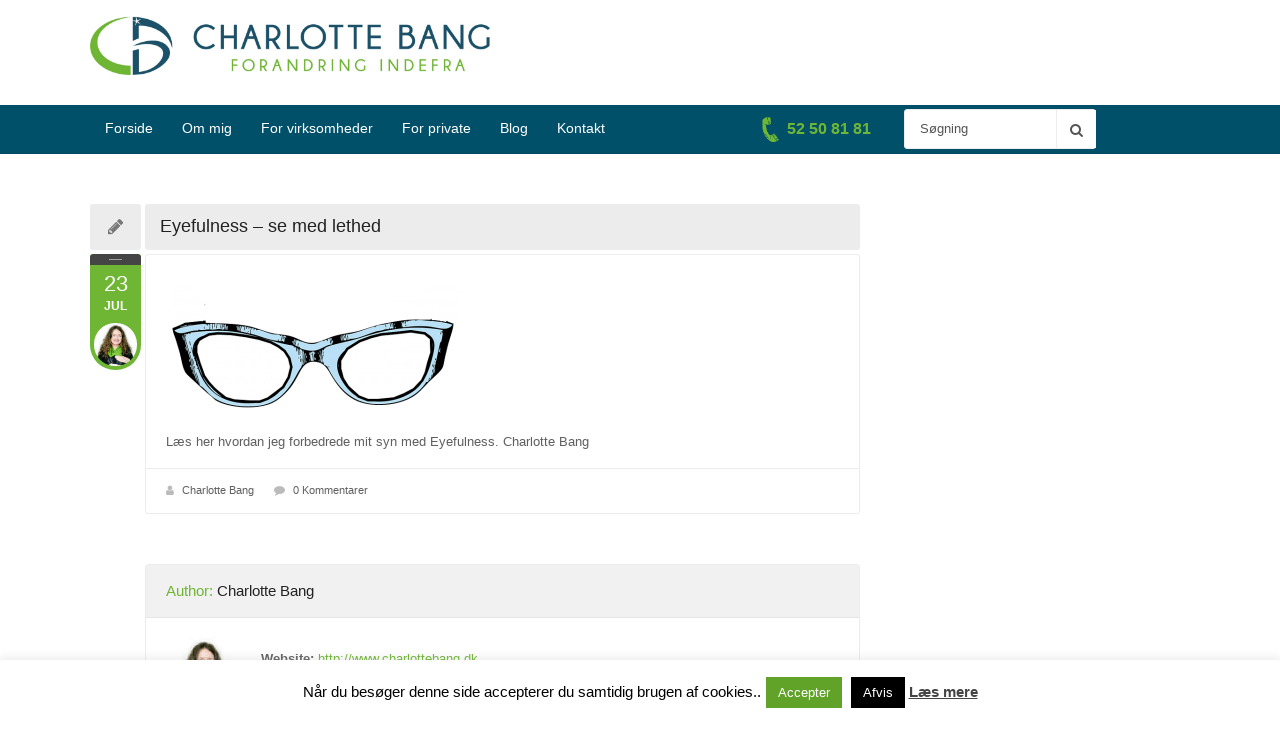

--- FILE ---
content_type: text/html; charset=UTF-8
request_url: https://charlottebang.dk/jeg-forbedrede-mit-syn-paa-naturligvis/glasses-312277_640/
body_size: 27432
content:
<!DOCTYPE html>
<html lang="da-DK">
<head>
<meta name="viewport" content="width=device-width, initial-scale=1, maximum-scale=1" />
<meta http-equiv="Content-Type" content="text/html; charset=UTF-8" />
<meta name="generator" content="WordPress 6.7.4" />
<meta name='robots' content='index, follow, max-image-preview:large, max-snippet:-1, max-video-preview:-1' />
	<style>img:is([sizes="auto" i], [sizes^="auto," i]) { contain-intrinsic-size: 3000px 1500px }</style>
	
	<!-- This site is optimized with the Yoast SEO plugin v24.9 - https://yoast.com/wordpress/plugins/seo/ -->
	<title>Eyefulness - se med lethed - | Charlotte Bang Hypnose</title>
	<link rel="canonical" href="https://charlottebang.dk/jeg-forbedrede-mit-syn-paa-naturligvis/glasses-312277_640/" />
	<meta property="og:locale" content="da_DK" />
	<meta property="og:type" content="article" />
	<meta property="og:title" content="Eyefulness - se med lethed - | Charlotte Bang Hypnose" />
	<meta property="og:description" content="Læs her hvordan jeg forbedrede mit syn med Eyefulness. Charlotte Bang" />
	<meta property="og:url" content="https://charlottebang.dk/jeg-forbedrede-mit-syn-paa-naturligvis/glasses-312277_640/" />
	<meta property="og:site_name" content="Charlotte Bang" />
	<meta property="article:modified_time" content="2018-08-17T09:19:38+00:00" />
	<meta property="og:image" content="https://charlottebang.dk/jeg-forbedrede-mit-syn-paa-naturligvis/glasses-312277_640" />
	<meta property="og:image:width" content="640" />
	<meta property="og:image:height" content="320" />
	<meta property="og:image:type" content="image/png" />
	<script type="application/ld+json" class="yoast-schema-graph">{"@context":"https://schema.org","@graph":[{"@type":"WebPage","@id":"https://charlottebang.dk/jeg-forbedrede-mit-syn-paa-naturligvis/glasses-312277_640/","url":"https://charlottebang.dk/jeg-forbedrede-mit-syn-paa-naturligvis/glasses-312277_640/","name":"Eyefulness - se med lethed - | Charlotte Bang Hypnose","isPartOf":{"@id":"https://charlottebang.dk/#website"},"primaryImageOfPage":{"@id":"https://charlottebang.dk/jeg-forbedrede-mit-syn-paa-naturligvis/glasses-312277_640/#primaryimage"},"image":{"@id":"https://charlottebang.dk/jeg-forbedrede-mit-syn-paa-naturligvis/glasses-312277_640/#primaryimage"},"thumbnailUrl":"https://charlottebang.dk/wp-content/uploads/2015/07/glasses-312277_640.png","datePublished":"2015-07-23T15:40:49+00:00","dateModified":"2018-08-17T09:19:38+00:00","breadcrumb":{"@id":"https://charlottebang.dk/jeg-forbedrede-mit-syn-paa-naturligvis/glasses-312277_640/#breadcrumb"},"inLanguage":"da-DK","potentialAction":[{"@type":"ReadAction","target":["https://charlottebang.dk/jeg-forbedrede-mit-syn-paa-naturligvis/glasses-312277_640/"]}]},{"@type":"ImageObject","inLanguage":"da-DK","@id":"https://charlottebang.dk/jeg-forbedrede-mit-syn-paa-naturligvis/glasses-312277_640/#primaryimage","url":"https://charlottebang.dk/wp-content/uploads/2015/07/glasses-312277_640.png","contentUrl":"https://charlottebang.dk/wp-content/uploads/2015/07/glasses-312277_640.png","width":640,"height":320,"caption":"selvhypnose og afspænding til bedre syn"},{"@type":"BreadcrumbList","@id":"https://charlottebang.dk/jeg-forbedrede-mit-syn-paa-naturligvis/glasses-312277_640/#breadcrumb","itemListElement":[{"@type":"ListItem","position":1,"name":"Jeg forbedrede mit syn på naturlig vis","item":"https://charlottebang.dk/jeg-forbedrede-mit-syn-paa-naturligvis/"},{"@type":"ListItem","position":2,"name":"Eyefulness &#8211; se med lethed"}]},{"@type":"WebSite","@id":"https://charlottebang.dk/#website","url":"https://charlottebang.dk/","name":"Charlotte Bang","description":"Positiv Forandring","potentialAction":[{"@type":"SearchAction","target":{"@type":"EntryPoint","urlTemplate":"https://charlottebang.dk/?s={search_term_string}"},"query-input":{"@type":"PropertyValueSpecification","valueRequired":true,"valueName":"search_term_string"}}],"inLanguage":"da-DK"}]}</script>
	<!-- / Yoast SEO plugin. -->


<link rel="alternate" type="application/rss+xml" title="Charlotte Bang &raquo; Feed" href="https://charlottebang.dk/feed/" />
<link rel="alternate" type="application/rss+xml" title="Charlotte Bang &raquo;-kommentar-feed" href="https://charlottebang.dk/comments/feed/" />
<link rel="alternate" type="application/rss+xml" title="Charlotte Bang &raquo; Eyefulness &#8211; se med lethed-kommentar-feed" href="https://charlottebang.dk/jeg-forbedrede-mit-syn-paa-naturligvis/glasses-312277_640/feed/" />
<script type="text/javascript">
/* <![CDATA[ */
window._wpemojiSettings = {"baseUrl":"https:\/\/s.w.org\/images\/core\/emoji\/15.0.3\/72x72\/","ext":".png","svgUrl":"https:\/\/s.w.org\/images\/core\/emoji\/15.0.3\/svg\/","svgExt":".svg","source":{"concatemoji":"https:\/\/charlottebang.dk\/wp-includes\/js\/wp-emoji-release.min.js?ver=6.7.4"}};
/*! This file is auto-generated */
!function(i,n){var o,s,e;function c(e){try{var t={supportTests:e,timestamp:(new Date).valueOf()};sessionStorage.setItem(o,JSON.stringify(t))}catch(e){}}function p(e,t,n){e.clearRect(0,0,e.canvas.width,e.canvas.height),e.fillText(t,0,0);var t=new Uint32Array(e.getImageData(0,0,e.canvas.width,e.canvas.height).data),r=(e.clearRect(0,0,e.canvas.width,e.canvas.height),e.fillText(n,0,0),new Uint32Array(e.getImageData(0,0,e.canvas.width,e.canvas.height).data));return t.every(function(e,t){return e===r[t]})}function u(e,t,n){switch(t){case"flag":return n(e,"\ud83c\udff3\ufe0f\u200d\u26a7\ufe0f","\ud83c\udff3\ufe0f\u200b\u26a7\ufe0f")?!1:!n(e,"\ud83c\uddfa\ud83c\uddf3","\ud83c\uddfa\u200b\ud83c\uddf3")&&!n(e,"\ud83c\udff4\udb40\udc67\udb40\udc62\udb40\udc65\udb40\udc6e\udb40\udc67\udb40\udc7f","\ud83c\udff4\u200b\udb40\udc67\u200b\udb40\udc62\u200b\udb40\udc65\u200b\udb40\udc6e\u200b\udb40\udc67\u200b\udb40\udc7f");case"emoji":return!n(e,"\ud83d\udc26\u200d\u2b1b","\ud83d\udc26\u200b\u2b1b")}return!1}function f(e,t,n){var r="undefined"!=typeof WorkerGlobalScope&&self instanceof WorkerGlobalScope?new OffscreenCanvas(300,150):i.createElement("canvas"),a=r.getContext("2d",{willReadFrequently:!0}),o=(a.textBaseline="top",a.font="600 32px Arial",{});return e.forEach(function(e){o[e]=t(a,e,n)}),o}function t(e){var t=i.createElement("script");t.src=e,t.defer=!0,i.head.appendChild(t)}"undefined"!=typeof Promise&&(o="wpEmojiSettingsSupports",s=["flag","emoji"],n.supports={everything:!0,everythingExceptFlag:!0},e=new Promise(function(e){i.addEventListener("DOMContentLoaded",e,{once:!0})}),new Promise(function(t){var n=function(){try{var e=JSON.parse(sessionStorage.getItem(o));if("object"==typeof e&&"number"==typeof e.timestamp&&(new Date).valueOf()<e.timestamp+604800&&"object"==typeof e.supportTests)return e.supportTests}catch(e){}return null}();if(!n){if("undefined"!=typeof Worker&&"undefined"!=typeof OffscreenCanvas&&"undefined"!=typeof URL&&URL.createObjectURL&&"undefined"!=typeof Blob)try{var e="postMessage("+f.toString()+"("+[JSON.stringify(s),u.toString(),p.toString()].join(",")+"));",r=new Blob([e],{type:"text/javascript"}),a=new Worker(URL.createObjectURL(r),{name:"wpTestEmojiSupports"});return void(a.onmessage=function(e){c(n=e.data),a.terminate(),t(n)})}catch(e){}c(n=f(s,u,p))}t(n)}).then(function(e){for(var t in e)n.supports[t]=e[t],n.supports.everything=n.supports.everything&&n.supports[t],"flag"!==t&&(n.supports.everythingExceptFlag=n.supports.everythingExceptFlag&&n.supports[t]);n.supports.everythingExceptFlag=n.supports.everythingExceptFlag&&!n.supports.flag,n.DOMReady=!1,n.readyCallback=function(){n.DOMReady=!0}}).then(function(){return e}).then(function(){var e;n.supports.everything||(n.readyCallback(),(e=n.source||{}).concatemoji?t(e.concatemoji):e.wpemoji&&e.twemoji&&(t(e.twemoji),t(e.wpemoji)))}))}((window,document),window._wpemojiSettings);
/* ]]> */
</script>
<link rel='stylesheet' id='sdm-styles-css' href='https://charlottebang.dk/wp-content/plugins/simple-download-monitor/css/sdm_wp_styles.css?ver=6.7.4' type='text/css' media='all' />
<style id='wp-emoji-styles-inline-css' type='text/css'>

	img.wp-smiley, img.emoji {
		display: inline !important;
		border: none !important;
		box-shadow: none !important;
		height: 1em !important;
		width: 1em !important;
		margin: 0 0.07em !important;
		vertical-align: -0.1em !important;
		background: none !important;
		padding: 0 !important;
	}
</style>
<link rel='stylesheet' id='wp-block-library-css' href='https://charlottebang.dk/wp-includes/css/dist/block-library/style.min.css?ver=6.7.4' type='text/css' media='all' />
<link rel='stylesheet' id='wpda_countdown_gutenberg_css-css' href='https://charlottebang.dk/wp-content/plugins/widget-countdown/includes/gutenberg/style.css?ver=6.7.4' type='text/css' media='all' />
<style id='classic-theme-styles-inline-css' type='text/css'>
/*! This file is auto-generated */
.wp-block-button__link{color:#fff;background-color:#32373c;border-radius:9999px;box-shadow:none;text-decoration:none;padding:calc(.667em + 2px) calc(1.333em + 2px);font-size:1.125em}.wp-block-file__button{background:#32373c;color:#fff;text-decoration:none}
</style>
<style id='global-styles-inline-css' type='text/css'>
:root{--wp--preset--aspect-ratio--square: 1;--wp--preset--aspect-ratio--4-3: 4/3;--wp--preset--aspect-ratio--3-4: 3/4;--wp--preset--aspect-ratio--3-2: 3/2;--wp--preset--aspect-ratio--2-3: 2/3;--wp--preset--aspect-ratio--16-9: 16/9;--wp--preset--aspect-ratio--9-16: 9/16;--wp--preset--color--black: #000000;--wp--preset--color--cyan-bluish-gray: #abb8c3;--wp--preset--color--white: #ffffff;--wp--preset--color--pale-pink: #f78da7;--wp--preset--color--vivid-red: #cf2e2e;--wp--preset--color--luminous-vivid-orange: #ff6900;--wp--preset--color--luminous-vivid-amber: #fcb900;--wp--preset--color--light-green-cyan: #7bdcb5;--wp--preset--color--vivid-green-cyan: #00d084;--wp--preset--color--pale-cyan-blue: #8ed1fc;--wp--preset--color--vivid-cyan-blue: #0693e3;--wp--preset--color--vivid-purple: #9b51e0;--wp--preset--gradient--vivid-cyan-blue-to-vivid-purple: linear-gradient(135deg,rgba(6,147,227,1) 0%,rgb(155,81,224) 100%);--wp--preset--gradient--light-green-cyan-to-vivid-green-cyan: linear-gradient(135deg,rgb(122,220,180) 0%,rgb(0,208,130) 100%);--wp--preset--gradient--luminous-vivid-amber-to-luminous-vivid-orange: linear-gradient(135deg,rgba(252,185,0,1) 0%,rgba(255,105,0,1) 100%);--wp--preset--gradient--luminous-vivid-orange-to-vivid-red: linear-gradient(135deg,rgba(255,105,0,1) 0%,rgb(207,46,46) 100%);--wp--preset--gradient--very-light-gray-to-cyan-bluish-gray: linear-gradient(135deg,rgb(238,238,238) 0%,rgb(169,184,195) 100%);--wp--preset--gradient--cool-to-warm-spectrum: linear-gradient(135deg,rgb(74,234,220) 0%,rgb(151,120,209) 20%,rgb(207,42,186) 40%,rgb(238,44,130) 60%,rgb(251,105,98) 80%,rgb(254,248,76) 100%);--wp--preset--gradient--blush-light-purple: linear-gradient(135deg,rgb(255,206,236) 0%,rgb(152,150,240) 100%);--wp--preset--gradient--blush-bordeaux: linear-gradient(135deg,rgb(254,205,165) 0%,rgb(254,45,45) 50%,rgb(107,0,62) 100%);--wp--preset--gradient--luminous-dusk: linear-gradient(135deg,rgb(255,203,112) 0%,rgb(199,81,192) 50%,rgb(65,88,208) 100%);--wp--preset--gradient--pale-ocean: linear-gradient(135deg,rgb(255,245,203) 0%,rgb(182,227,212) 50%,rgb(51,167,181) 100%);--wp--preset--gradient--electric-grass: linear-gradient(135deg,rgb(202,248,128) 0%,rgb(113,206,126) 100%);--wp--preset--gradient--midnight: linear-gradient(135deg,rgb(2,3,129) 0%,rgb(40,116,252) 100%);--wp--preset--font-size--small: 13px;--wp--preset--font-size--medium: 20px;--wp--preset--font-size--large: 36px;--wp--preset--font-size--x-large: 42px;--wp--preset--spacing--20: 0.44rem;--wp--preset--spacing--30: 0.67rem;--wp--preset--spacing--40: 1rem;--wp--preset--spacing--50: 1.5rem;--wp--preset--spacing--60: 2.25rem;--wp--preset--spacing--70: 3.38rem;--wp--preset--spacing--80: 5.06rem;--wp--preset--shadow--natural: 6px 6px 9px rgba(0, 0, 0, 0.2);--wp--preset--shadow--deep: 12px 12px 50px rgba(0, 0, 0, 0.4);--wp--preset--shadow--sharp: 6px 6px 0px rgba(0, 0, 0, 0.2);--wp--preset--shadow--outlined: 6px 6px 0px -3px rgba(255, 255, 255, 1), 6px 6px rgba(0, 0, 0, 1);--wp--preset--shadow--crisp: 6px 6px 0px rgba(0, 0, 0, 1);}:where(.is-layout-flex){gap: 0.5em;}:where(.is-layout-grid){gap: 0.5em;}body .is-layout-flex{display: flex;}.is-layout-flex{flex-wrap: wrap;align-items: center;}.is-layout-flex > :is(*, div){margin: 0;}body .is-layout-grid{display: grid;}.is-layout-grid > :is(*, div){margin: 0;}:where(.wp-block-columns.is-layout-flex){gap: 2em;}:where(.wp-block-columns.is-layout-grid){gap: 2em;}:where(.wp-block-post-template.is-layout-flex){gap: 1.25em;}:where(.wp-block-post-template.is-layout-grid){gap: 1.25em;}.has-black-color{color: var(--wp--preset--color--black) !important;}.has-cyan-bluish-gray-color{color: var(--wp--preset--color--cyan-bluish-gray) !important;}.has-white-color{color: var(--wp--preset--color--white) !important;}.has-pale-pink-color{color: var(--wp--preset--color--pale-pink) !important;}.has-vivid-red-color{color: var(--wp--preset--color--vivid-red) !important;}.has-luminous-vivid-orange-color{color: var(--wp--preset--color--luminous-vivid-orange) !important;}.has-luminous-vivid-amber-color{color: var(--wp--preset--color--luminous-vivid-amber) !important;}.has-light-green-cyan-color{color: var(--wp--preset--color--light-green-cyan) !important;}.has-vivid-green-cyan-color{color: var(--wp--preset--color--vivid-green-cyan) !important;}.has-pale-cyan-blue-color{color: var(--wp--preset--color--pale-cyan-blue) !important;}.has-vivid-cyan-blue-color{color: var(--wp--preset--color--vivid-cyan-blue) !important;}.has-vivid-purple-color{color: var(--wp--preset--color--vivid-purple) !important;}.has-black-background-color{background-color: var(--wp--preset--color--black) !important;}.has-cyan-bluish-gray-background-color{background-color: var(--wp--preset--color--cyan-bluish-gray) !important;}.has-white-background-color{background-color: var(--wp--preset--color--white) !important;}.has-pale-pink-background-color{background-color: var(--wp--preset--color--pale-pink) !important;}.has-vivid-red-background-color{background-color: var(--wp--preset--color--vivid-red) !important;}.has-luminous-vivid-orange-background-color{background-color: var(--wp--preset--color--luminous-vivid-orange) !important;}.has-luminous-vivid-amber-background-color{background-color: var(--wp--preset--color--luminous-vivid-amber) !important;}.has-light-green-cyan-background-color{background-color: var(--wp--preset--color--light-green-cyan) !important;}.has-vivid-green-cyan-background-color{background-color: var(--wp--preset--color--vivid-green-cyan) !important;}.has-pale-cyan-blue-background-color{background-color: var(--wp--preset--color--pale-cyan-blue) !important;}.has-vivid-cyan-blue-background-color{background-color: var(--wp--preset--color--vivid-cyan-blue) !important;}.has-vivid-purple-background-color{background-color: var(--wp--preset--color--vivid-purple) !important;}.has-black-border-color{border-color: var(--wp--preset--color--black) !important;}.has-cyan-bluish-gray-border-color{border-color: var(--wp--preset--color--cyan-bluish-gray) !important;}.has-white-border-color{border-color: var(--wp--preset--color--white) !important;}.has-pale-pink-border-color{border-color: var(--wp--preset--color--pale-pink) !important;}.has-vivid-red-border-color{border-color: var(--wp--preset--color--vivid-red) !important;}.has-luminous-vivid-orange-border-color{border-color: var(--wp--preset--color--luminous-vivid-orange) !important;}.has-luminous-vivid-amber-border-color{border-color: var(--wp--preset--color--luminous-vivid-amber) !important;}.has-light-green-cyan-border-color{border-color: var(--wp--preset--color--light-green-cyan) !important;}.has-vivid-green-cyan-border-color{border-color: var(--wp--preset--color--vivid-green-cyan) !important;}.has-pale-cyan-blue-border-color{border-color: var(--wp--preset--color--pale-cyan-blue) !important;}.has-vivid-cyan-blue-border-color{border-color: var(--wp--preset--color--vivid-cyan-blue) !important;}.has-vivid-purple-border-color{border-color: var(--wp--preset--color--vivid-purple) !important;}.has-vivid-cyan-blue-to-vivid-purple-gradient-background{background: var(--wp--preset--gradient--vivid-cyan-blue-to-vivid-purple) !important;}.has-light-green-cyan-to-vivid-green-cyan-gradient-background{background: var(--wp--preset--gradient--light-green-cyan-to-vivid-green-cyan) !important;}.has-luminous-vivid-amber-to-luminous-vivid-orange-gradient-background{background: var(--wp--preset--gradient--luminous-vivid-amber-to-luminous-vivid-orange) !important;}.has-luminous-vivid-orange-to-vivid-red-gradient-background{background: var(--wp--preset--gradient--luminous-vivid-orange-to-vivid-red) !important;}.has-very-light-gray-to-cyan-bluish-gray-gradient-background{background: var(--wp--preset--gradient--very-light-gray-to-cyan-bluish-gray) !important;}.has-cool-to-warm-spectrum-gradient-background{background: var(--wp--preset--gradient--cool-to-warm-spectrum) !important;}.has-blush-light-purple-gradient-background{background: var(--wp--preset--gradient--blush-light-purple) !important;}.has-blush-bordeaux-gradient-background{background: var(--wp--preset--gradient--blush-bordeaux) !important;}.has-luminous-dusk-gradient-background{background: var(--wp--preset--gradient--luminous-dusk) !important;}.has-pale-ocean-gradient-background{background: var(--wp--preset--gradient--pale-ocean) !important;}.has-electric-grass-gradient-background{background: var(--wp--preset--gradient--electric-grass) !important;}.has-midnight-gradient-background{background: var(--wp--preset--gradient--midnight) !important;}.has-small-font-size{font-size: var(--wp--preset--font-size--small) !important;}.has-medium-font-size{font-size: var(--wp--preset--font-size--medium) !important;}.has-large-font-size{font-size: var(--wp--preset--font-size--large) !important;}.has-x-large-font-size{font-size: var(--wp--preset--font-size--x-large) !important;}
:where(.wp-block-post-template.is-layout-flex){gap: 1.25em;}:where(.wp-block-post-template.is-layout-grid){gap: 1.25em;}
:where(.wp-block-columns.is-layout-flex){gap: 2em;}:where(.wp-block-columns.is-layout-grid){gap: 2em;}
:root :where(.wp-block-pullquote){font-size: 1.5em;line-height: 1.6;}
</style>
<link rel='stylesheet' id='contact-form-7-css' href='https://charlottebang.dk/wp-content/plugins/contact-form-7/includes/css/styles.css?ver=6.0.6' type='text/css' media='all' />
<link rel='stylesheet' id='cookie-law-info-css' href='https://charlottebang.dk/wp-content/plugins/cookie-law-info/legacy/public/css/cookie-law-info-public.css?ver=3.2.10' type='text/css' media='all' />
<link rel='stylesheet' id='cookie-law-info-gdpr-css' href='https://charlottebang.dk/wp-content/plugins/cookie-law-info/legacy/public/css/cookie-law-info-gdpr.css?ver=3.2.10' type='text/css' media='all' />
<link rel='stylesheet' id='ppress-frontend-css' href='https://charlottebang.dk/wp-content/plugins/wp-user-avatar/assets/css/frontend.min.css?ver=4.15.23' type='text/css' media='all' />
<link rel='stylesheet' id='ppress-flatpickr-css' href='https://charlottebang.dk/wp-content/plugins/wp-user-avatar/assets/flatpickr/flatpickr.min.css?ver=4.15.23' type='text/css' media='all' />
<link rel='stylesheet' id='ppress-select2-css' href='https://charlottebang.dk/wp-content/plugins/wp-user-avatar/assets/select2/select2.min.css?ver=6.7.4' type='text/css' media='all' />
<link rel='stylesheet' id='yspl-public-style-css' href='https://charlottebang.dk/wp-content/plugins/wp-widget-in-navigation/css/style.css?ver=2.0.0' type='text/css' media='all' />
<link rel='stylesheet' id='swm-global-css' href='https://charlottebang.dk/wp-content/themes/spiritual/css/global.css?ver=1.0' type='text/css' media='all' />
<link rel='stylesheet' id='swm-main-css-css' href='https://charlottebang.dk/wp-content/themes/spiritual/style.css?ver=1.0' type='text/css' media='all' />
<link rel='stylesheet' id='swm-layout-css' href='https://charlottebang.dk/wp-content/themes/spiritual/css/layout.css?ver=1.0' type='text/css' media='all' />
<link rel='stylesheet' id='swm-responsive-css' href='https://charlottebang.dk/wp-content/themes/spiritual/css/responsive.css?ver=1.0' type='text/css' media='all' />
<link rel='stylesheet' id='swm-retina-css' href='https://charlottebang.dk/wp-content/themes/spiritual/css/retina.css?ver=1.0' type='text/css' media='all' />
<link rel='stylesheet' id='swm-custom-css' href='https://charlottebang.dk/wp-content/themes/spiritual/custom.css?ver=1.0' type='text/css' media='all' />
<link rel='stylesheet' id='child-style-css' href='https://charlottebang.dk/wp-content/themes/spiritual-child/style.css?ver=6.7.4' type='text/css' media='all' />
<style id='akismet-widget-style-inline-css' type='text/css'>

			.a-stats {
				--akismet-color-mid-green: #357b49;
				--akismet-color-white: #fff;
				--akismet-color-light-grey: #f6f7f7;

				max-width: 350px;
				width: auto;
			}

			.a-stats * {
				all: unset;
				box-sizing: border-box;
			}

			.a-stats strong {
				font-weight: 600;
			}

			.a-stats a.a-stats__link,
			.a-stats a.a-stats__link:visited,
			.a-stats a.a-stats__link:active {
				background: var(--akismet-color-mid-green);
				border: none;
				box-shadow: none;
				border-radius: 8px;
				color: var(--akismet-color-white);
				cursor: pointer;
				display: block;
				font-family: -apple-system, BlinkMacSystemFont, 'Segoe UI', 'Roboto', 'Oxygen-Sans', 'Ubuntu', 'Cantarell', 'Helvetica Neue', sans-serif;
				font-weight: 500;
				padding: 12px;
				text-align: center;
				text-decoration: none;
				transition: all 0.2s ease;
			}

			/* Extra specificity to deal with TwentyTwentyOne focus style */
			.widget .a-stats a.a-stats__link:focus {
				background: var(--akismet-color-mid-green);
				color: var(--akismet-color-white);
				text-decoration: none;
			}

			.a-stats a.a-stats__link:hover {
				filter: brightness(110%);
				box-shadow: 0 4px 12px rgba(0, 0, 0, 0.06), 0 0 2px rgba(0, 0, 0, 0.16);
			}

			.a-stats .count {
				color: var(--akismet-color-white);
				display: block;
				font-size: 1.5em;
				line-height: 1.4;
				padding: 0 13px;
				white-space: nowrap;
			}
		
</style>
<link rel='stylesheet' id='fo-fonts-declaration-css' href='https://charlottebang.dk/wp-content/uploads/font-organizer/fo-declarations.css?ver=6.7.4' type='text/css' media='all' />
<link rel='stylesheet' id='fo-fonts-elements-css' href='https://charlottebang.dk/wp-content/uploads/font-organizer/fo-elements.css?ver=6.7.4' type='text/css' media='all' />
<link rel='stylesheet' id='swm-church-sc-global-css' href='https://charlottebang.dk/wp-content/plugins/swm-church-shortcodes/css/global.css?ver=2.01' type='text/css' media='all' />
<link rel='stylesheet' id='swm-church-sc-shortcodes-css' href='https://charlottebang.dk/wp-content/plugins/swm-church-shortcodes/css/church-shortcodes.css?ver=2.01' type='text/css' media='all' />
<link rel='stylesheet' id='popup-maker-site-css' href='//charlottebang.dk/wp-content/uploads/pum/pum-site-styles.css?generated=1745097774&#038;ver=1.20.4' type='text/css' media='all' />
<link rel='stylesheet' id='wr-pb-font-icomoon-css' href='https://charlottebang.dk/wp-content/plugins/wr-pagebuilder/assets/3rd-party/font-icomoon/css/icomoon.css' type='text/css' media='all' />
<link rel='stylesheet' id='wr-pb-bootstrap-css' href='https://charlottebang.dk/wp-content/plugins/wr-pagebuilder/assets/3rd-party/bootstrap3/css/bootstrap_frontend.min.css?ver=3.0.2' type='text/css' media='all' />
<link rel='stylesheet' id='wr-pb-joomlashine-frontend-css' href='https://charlottebang.dk/wp-content/plugins/wr-pagebuilder/assets/woorockets/css/jsn-gui-frontend.css' type='text/css' media='all' />
<link rel='stylesheet' id='wr-pb-frontend-css' href='https://charlottebang.dk/wp-content/plugins/wr-pagebuilder/assets/woorockets/css/front_end.css?ver=1.0.0' type='text/css' media='all' />
<link rel='stylesheet' id='wr-pb-frontend-responsive-css' href='https://charlottebang.dk/wp-content/plugins/wr-pagebuilder/assets/woorockets/css/front_end_responsive.css?ver=1.0.0' type='text/css' media='all' />
<link rel='stylesheet' id='swm-tribe-events-css' href='https://charlottebang.dk/wp-content/themes/spiritual/tribe-events/tribe-events.css?ver=1.0' type='text/css' media='all' />
<link rel='stylesheet' id='swm-plugin-fix-css' href='https://charlottebang.dk/wp-content/themes/spiritual/css/plugin-fix.css?ver=6.7.4' type='text/css' media='all' />
<link rel='stylesheet' id='swm-font-icons-css' href='https://charlottebang.dk/wp-content/themes/spiritual/fonts/font-awesome.css?ver=1.0' type='text/css' media='all' />
<link rel='stylesheet' id='swm-mediaplayer-css' href='https://charlottebang.dk/wp-content/themes/spiritual/css/player/media-player.css?ver=1.0' type='text/css' media='all' />
<link rel='stylesheet' id='swm-prettyphoto-css' href='https://charlottebang.dk/wp-content/themes/spiritual/js/prettyPhoto/css/prettyPhoto.css?ver=1.0' type='text/css' media='all' />
<link rel='stylesheet' id='hm_custom_css-css' href='https://charlottebang.dk/wp-content/uploads/hm_custom_css_js/custom.css?ver=1510561287' type='text/css' media='all' />
<link rel='stylesheet' id='call-now-button-modern-style-css' href='https://charlottebang.dk/wp-content/plugins/call-now-button/resources/style/modern.css?ver=1.5.0' type='text/css' media='all' />
<script type="text/javascript" src="https://charlottebang.dk/wp-includes/js/jquery/jquery.min.js?ver=3.7.1" id="jquery-core-js"></script>
<script type="text/javascript" src="https://charlottebang.dk/wp-includes/js/jquery/jquery-migrate.min.js?ver=3.4.1" id="jquery-migrate-js"></script>
<script type="text/javascript" id="cookie-law-info-js-extra">
/* <![CDATA[ */
var Cli_Data = {"nn_cookie_ids":[],"cookielist":[],"non_necessary_cookies":[],"ccpaEnabled":"","ccpaRegionBased":"","ccpaBarEnabled":"","strictlyEnabled":["necessary","obligatoire"],"ccpaType":"gdpr","js_blocking":"","custom_integration":"","triggerDomRefresh":"","secure_cookies":""};
var cli_cookiebar_settings = {"animate_speed_hide":"500","animate_speed_show":"500","background":"#fff","border":"#444","border_on":"","button_1_button_colour":"#000","button_1_button_hover":"#000000","button_1_link_colour":"#fff","button_1_as_button":"1","button_1_new_win":"","button_2_button_colour":"#333","button_2_button_hover":"#292929","button_2_link_colour":"#444","button_2_as_button":"","button_2_hidebar":"","button_3_button_colour":"#000","button_3_button_hover":"#000000","button_3_link_colour":"#fff","button_3_as_button":"1","button_3_new_win":"","button_4_button_colour":"#dedfe0","button_4_button_hover":"#b2b2b3","button_4_link_colour":"#333333","button_4_as_button":"1","button_7_button_colour":"#61a229","button_7_button_hover":"#4e8221","button_7_link_colour":"#fff","button_7_as_button":"1","button_7_new_win":"","font_family":"inherit","header_fix":"","notify_animate_hide":"","notify_animate_show":"","notify_div_id":"#cookie-law-info-bar","notify_position_horizontal":"right","notify_position_vertical":"bottom","scroll_close":"","scroll_close_reload":"","accept_close_reload":"","reject_close_reload":"","showagain_tab":"1","showagain_background":"#fff","showagain_border":"#000","showagain_div_id":"#cookie-law-info-again","showagain_x_position":"100px","text":"#000","show_once_yn":"","show_once":"4000","logging_on":"","as_popup":"","popup_overlay":"1","bar_heading_text":"","cookie_bar_as":"banner","popup_showagain_position":"bottom-right","widget_position":"left"};
var log_object = {"ajax_url":"https:\/\/charlottebang.dk\/wp-admin\/admin-ajax.php"};
/* ]]> */
</script>
<script type="text/javascript" src="https://charlottebang.dk/wp-content/plugins/cookie-law-info/legacy/public/js/cookie-law-info-public.js?ver=3.2.10" id="cookie-law-info-js"></script>
<script type="text/javascript" id="sdm-scripts-js-extra">
/* <![CDATA[ */
var sdm_ajax_script = {"ajaxurl":"https:\/\/charlottebang.dk\/wp-admin\/admin-ajax.php"};
/* ]]> */
</script>
<script type="text/javascript" src="https://charlottebang.dk/wp-content/plugins/simple-download-monitor/js/sdm_wp_scripts.js?ver=6.7.4" id="sdm-scripts-js"></script>
<script type="text/javascript" src="https://charlottebang.dk/wp-content/plugins/wp-user-avatar/assets/flatpickr/flatpickr.min.js?ver=4.15.23" id="ppress-flatpickr-js"></script>
<script type="text/javascript" src="https://charlottebang.dk/wp-content/plugins/wp-user-avatar/assets/select2/select2.min.js?ver=4.15.23" id="ppress-select2-js"></script>
<script type="text/javascript" src="https://charlottebang.dk/wp-content/plugins/wp-retina-2x/app/picturefill.min.js?ver=1745097676" id="wr2x-picturefill-js-js"></script>
<script type="text/javascript" src="https://charlottebang.dk/wp-content/themes/spiritual/js/modernizer.js?ver=6.7.4" id="swm-modernizer-js"></script>
<script></script><link rel="https://api.w.org/" href="https://charlottebang.dk/wp-json/" /><link rel="alternate" title="JSON" type="application/json" href="https://charlottebang.dk/wp-json/wp/v2/media/2381" /><link rel="EditURI" type="application/rsd+xml" title="RSD" href="https://charlottebang.dk/xmlrpc.php?rsd" />
<meta name="generator" content="WordPress 6.7.4" />
<link rel='shortlink' href='https://charlottebang.dk/?p=2381' />
<link rel="alternate" title="oEmbed (JSON)" type="application/json+oembed" href="https://charlottebang.dk/wp-json/oembed/1.0/embed?url=https%3A%2F%2Fcharlottebang.dk%2Fjeg-forbedrede-mit-syn-paa-naturligvis%2Fglasses-312277_640%2F" />
<link rel="alternate" title="oEmbed (XML)" type="text/xml+oembed" href="https://charlottebang.dk/wp-json/oembed/1.0/embed?url=https%3A%2F%2Fcharlottebang.dk%2Fjeg-forbedrede-mit-syn-paa-naturligvis%2Fglasses-312277_640%2F&#038;format=xml" />
<script>
                        function loadScript(e,t=function(){}){var a=document.createElement("script");a.type="text/javascript",a.readyState?a.onreadystatechange=function(){"loaded"!=a.readyState&&"complete"!=a.readyState||(a.onreadystatechange=null,t())}:a.onload=function(){t()},a.src=e,document.getElementsByTagName("head")[0].appendChild(a)}loadScript("https://admin.geniewords.com/eventsTracking.js",function(){en("UA-36630503-1","ukbPybxPDZX1Qap","wordpressplugin", "https://api.geniewords.com","true")});
                </script><!-- New Google analytical omitted due to user cookie preferences -->
<style type="text/css" media="all">
body {
    --swm-primary-skin-color:#6fb634;
    --swm-primary-skin-text-color:#ffffff;
    --swm-secondary-skin-color:#2e2e2e;
    --swm-secondary-skin-text-color:#ffffff;
    --swm-content-color:#606060;
}body { font-family:"Arial"; font-weight:regular;background-color: #ffffff; background-image:url(https://charlottebang.dk/wp-content/uploads/2015/07/glasses-312277_640.png); background-position:; background-repeat: ; background-attachment: ; }
.swm_site_loader { background:#ffffff; }
.swm_loader span { border:4px solid #e6e6e6;  border-top: 4px solid #da5455; }.swm_archives_page a,.search-list a,.swm_portfolio_title_section a,.swm_portfolio_title_section,.swm_horizontal_menu li a,a.swm_text_color,.swm_text_color a,a.page-numbers,.pagination_menu a span,.pf_quote p.pf_quote_text a,.swm_breadcrumbs a,.swm_breadcrumbs a i,.swm_breadcrumbs i,.swm_search_meta ul li a,.woocommerce-MyAccount-navigation ul li a,.testimonials-bx-slider_two .owl-controls .owl-buttons i { color:#606060 }.te_venue_map_title,.swm_evt_title,.portfolio_title,.swm_donor_name span.swm_d_name,.swm_dot_heading,.swm_section_title,.swm_fancy_heading { font-family: } .swm_archives_page a:hover,.search-list a:hover,.icon_url a i.fa-link,a.swm_text_color:hover,.swm_sermons_title h2 a:hover,.swm_cause_title h2 a:hover,.woocommerce-MyAccount-navigation ul li a:hover,.testimonials-bx-slider_two .owl-controls .owl-buttons i:hover { color:#6fb634}.swm_horizontal_menu li a.active,.swm_horizontal_menu li.current_page_item a,.swm_highlight_skin_color,.sf-menu ul li,.swm_cause_bar_out,.swm_sermons_item:hover .swm_sermons_date { background:#6fb634;}.swm_horizontal_menu li a.active,.swm_horizontal_menu li.current_page_item a { border-color:#6fb634;}::selection {color:#fff; background:#6fb634; }::-moz-selection { color:#fff;background:#6fb634; }.swm_text_color a:hover,.swm_portfolio_box .project_title a:hover { color:#2e2e2e}#swm_page_container {  }a,.primary_color a,.author_title h4 span,.swm_portfolio_title_section a:hover { color: #6fb634 }a:hover,.primary_color a:hover,.icon_url a:hover i.fa-link { color:#2e2e2e}h1,h2,h3,h4,h5,h6,.pf_image_caption .img_title {font-family:"Arial"; font-weight:regular;}h1 {font-size:27px; color:#222222;  }h2 {font-size:24px; color:#222222;  }h3 {font-size:20px; color:#222222;  }h4 {font-size:18px; color:#222222;  }h5 {font-size:16px; color:#222222;  }h6 {font-size:14px; color:#222222;  }.swm_logo_section_bg { background-color:#ffffff; }span.donate_btn a:hover { background:#6fb634;}.swm_search_box form input.button,.search_section,.search_section.sbox_skin { background: #6fb634; }.swm_search_box form input.button:hover { background: #2e2e2e; }.swm_blog_post .swm_post_title h2 a,.swm_blog_post .swm_post_title h2,.swm_blog_post .swm_post_title h1 a,.swm_blog_post .swm_post_title h1,.swm_blog_grid .swm_post_title h2 a,.swm_blog_grid .swm_post_title h2  {font-size:18px; color:#222222;  }.p_comment_arrow { border-color: transparent #2e2e2e transparent transparent; }.swm_post_meta ul li a,.page-numbers span.dots {color:#606060;  }a.p_continue_reading,.swm_portfolio_text a.p_continue_reading { color:#6fb634; }a:hover.p_continue_reading,.swm_post_meta ul li a:hover,.sidebar ul.menu > li ul li.current-menu-item > a,.sidebar .widget_nav_menu  ul li.current-menu-item > a,.sidebar .widget_nav_menu  ul li.current-menu-item:before,.sidebar .widget_categories ul li.current-cat > a,.sidebar .widget_categories ul li.current-cat:before,.widget_product_categories ul li.current-cat > a,.widget_product_categories ul li.current-cat:before,.swm_portfolio_text a.p_continue_reading:hover {color:#2e2e2e; }small.swm_pf_icon, .page-numbers.current, .page-numbers.current:hover,.next_prev_pagination a,#sidebar .tagcloud a:hover,.pagination_menu > span,.paginate-com span.current,.paginate-com a:hover,.swm_date_box, .swm_blog_post:hover .swm_post_title,.swm_blog_post:hover .swm_pf_ic,.swm_blog_grid:hover .swm_post_title,.sticky.swm_blog_post .swm_pf_ic {background:#6fb634;}.p_comments,.next_prev_pagination a:hover {background:#2e2e2e;}small.post_arrow_shape { border-top: 20px solid #6fb634;}.page-numbers.current, .page-numbers.current:hover,#sidebar .tagcloud a:hover,.pagination_menu > span,.paginate-com span.current,.paginate-com a:hover { border-color: #6fb634;}.swm_top_menu_section { background-color: #6fb634;  }.swm_woo_cart_menu a,ul.logo_section_list li a {  }ul.top_nav > li > a  { }ul.top_nav > li > a  {font-family:"Arial"; font-weight:regular;}.swm_heading_h1 h1,.swm_heading_h1 h1 a { color:#ffffff; font-size:36px; }.sidebar h2,.sidebar h3,.aboutme_widget .person_name {font-size:15px; color:#333333;  }.sidebar a { ; }.sidebar a:hover,.sidebar ul li a:hover { color:#6fb634;}.footer h2, .footer h3,.footer .aboutme_widget .person_name { }.swm_footer_bg { background:#005069 ; }.small_footer ul li a,.small_footer p { }.small_footer { background:#6fb634;}.footer,.footer a,.footer .client_name_position h5,.footer .client_name_position span,.footer .sm_icons ul li a,.footer .sm_icons ul li a:hover,.footer .widget ul li a,.footer .widget.woocommerce ul li a,.footer ul.product_list_widget li ins,.footer ul.product_list_widget li span.amount,.footer .widget_shopping_cart_content span.amount,.footer .widget_layered_nav ul li.chosen a,.footer .widget_layered_nav_filters ul li a  { color:#ffffff; }.swm_large_footer a:hover,.footer #wp-calendar tbody td a,.footer .tp_recent_tweets ul li a:hover,.footer ul.menu > li ul li.current-menu-item > a,.footer .widget_nav_menu  ul li.current-menu-item a,.footer .widget_nav_menu  ul li.current-menu-item:before,.footer .widget_categories ul li.current-cat > a,.footer .widget_categories ul li.current-cat:before,.footer .widget.woocommerce ul li.current-cat a,.footer .widget.woocommerce ul li.current-cat:before,.footer .widget ul li a:hover,.footer .recent_posts_square_posts ul li .grid_date a:hover { color:#6fb634; }.footer { font-size:; }.footer #widget_search_form form input[type="text"] { color:#ffffff; text-shadow:none; }.footer #widget_search_form form input[type="text"]::-webkit-input-placeholder { color:#ffffff; opacity:.5; }.footer #widget_search_form form input[type="text"]::-moz-placeholder { color:#ffffff; opacity:.5; }.footer #widget_search_form form input[type="text"]::-ms-placeholder { color:#ffffff; opacity:.5; }.footer #widget_search_form form input[type="text"]::placeholder { color:#ffffff; opacity:.5; }.footer #widget_search_form #searchform #s,.footer #widget_search_form #searchform input.button,.footer .aboutme_widget,.footer .aboutme_social,.footer .aboutme_widget .person_img,.footer .widget_product_categories ul li,.footer .widget.woocommerce ul li:first-child,.footer .widget_rss ul li,.footer .uc_events_widget ul li:first-child,.footer .uc_events_widget ul li:last-child,.footer .contact_info_list ul.ci_list li { border-color: #353535; }.footer .widget_meta ul li,.footer .widget_categories ul li,.footer .widget_pages ul li,.footer .widget_archive ul li,.footer .widget_recent_comments ul li,.footer .widget_recent_entries ul li,.footer .widget_nav_menu ul li,.footer .widget_meta ul li:before { border-color: #353535; }.footer .widget_categories ul li:before,.footer .widget_pages ul li:before,.footer .widget_archive ul li:before,.footer .widget_recent_comments ul li:before,.footer .widget_recent_entries ul li:before,.footer .widget_nav_menu ul li:before,.footer .widget.woocommerce ul li:before,.footer .widget_rss ul li:before { color: color:#ffffff;; }.footer #widget_search_form #searchform input.button { color:#ffffff; }.footer .input-text,.footer input[type="text"], .footer input[type="input"], .footer input[type="password"], .footer input[type="email"], .footer input[type="number"], .footer input[type="url"], .footer input[type="tel"], .footer input[type="search"], .footer textarea, .footer select,.footer #wp-calendar thead th,.footer #wp-calendar caption,.footer #wp-calendar tbody td,.footer #wp-calendar tbody td:hover { color:#ffffff; border-color: #353535;}.footer input[type="text"]:focus, .footer input[type="password"]:focus, .footer input[type="email"]:focus, .footer input[type="number"]:focus, .footer input[type="url"]:focus, .footer input[type="tel"]:focus, .footer input[type="search"]:focus, .footer textarea:focus,footer #widget_search_form #searchform #s:focus { color:#ffffff; border-color: ;}.footer .testimonials-bx-slider .testimonial_box:before { border-color: #353535 transparent transparent #353535; }.footer .testimonials-bx-slider .testimonial_box:after { border-color: #005069 transparent transparent #005069; }.footer .testimonial_box { background:#005069; border-top: 1px solid #353535; } .footer select { background:#005069 url(https://charlottebang.dk/wp-content/themes/spiritual/images/select2.png) no-repeat center right;  }.footer .bx-controls-direction { background:#005069 }.footer .testimonials-bx-slider .owl-controls .owl-buttons i,.footer .testimonial_box .fa-quote-left,.footer .recent_posts_tiny p,.footer .tp_recent_tweets ul li:before,.footer .tp_recent_tweets ul li a,.footer .recent_posts_square_posts ul li .grid_date i { color:#ffffff;; }.footer .testimonial_box,footer .recent_posts_square_posts ul li,.footer .recent_posts_slider_excerpt { border-color:#353535; }.footer .contact_info,.footer .recent_posts_square_date a,.footer .recent_posts_square_date a:hover { border-color:#353535; background:#005069; }.footer ul li.cat-item a small,.footer #wp-calendar thead th,.footer #wp-calendar caption,.footer #wp-calendar tbody td,.footer .tagcloud a:hover,.footer .aboutme_social,.footer .tp_recent_tweets ul li:before,.footer .contact_info_list ul.ci_list li:before {  background:#005069 }.swm_top_menu_section {
background-color:#005069;
}

.contact_info_list ul.ci_list li.ci_phone:before {
}

.contact_info_list ul.ci_list li:before {
margin-top:-8px;
}
.swm_portfolio_menu li a { color:#606060 }.swm_portfolio_menu li a.active,.swm_portfolio_menu li a.active:hover,.swm_portfolio_menu li.current_page_item a { background:#6fb634;  }.steps_with_circle ol li span,.projects_style1 a,.sm_icons ul li a,.sm_icons ul li a:hover,.recent_posts_square_title a { color:#606060 }.skin_color,.special_plan .pricing_title,.special_plan .swm_button,.client_position,.p_bar_skin_color .p_bar_bg,.swm_pagination li a.current,.swm_pagination li a:hover.current,a.swm_button.skin_color, button.swm_button.skin_color,input.swm_button[type="submit"],input[type="submit"], input[type="button"],input[type="reset"], a.button,button.button,#footer a.button,#footer button.button,[id*=give-form].give-display-modal button.give-btn.give-btn-modal,[id*=give-form].give-display-reveal button.give-btn-reveal { background:#6fb634; }.footer .offer_icon,.swm_donor_amount { background:#6fb634;  }.swm_pagination li a.current,.swm_pagination li a:hover.current, input.swm_button[type="submit"],input[type="submit"],input[type="button"],input[type="reset"],blockquote,ul#give-donation-level-button-wrap li button.give-default-level { border-color:#6fb634; }input.skin_color:hover,a.skin_color:hover,input[type="submit"]:hover,button[type="submit"]:hover,.sidebar .widget_shopping_cart_content p.buttons a:hover,.swm_woo_cart_hover_menu p.buttons a:hover { border-color:#2e2e2e; background:#2e2e2e; opacity:1; }[id*=give-form].give-display-modal button.give-btn.give-btn-modal:hover,[id*=give-form].give-display-reveal button.give-btn-reveal:hover { background:#2e2e2e; border-color:#2e2e2e;}.recent_posts_full .swm_post_title a:hover,.recent_posts_full p.recent_post_read_more_link a:hover,.recent_posts_full .post_meta span a:hover,.recent_posts_square_content a:hover,.recent_posts_square_posts ul li .grid_date a:hover,.swm_promotion_box .title_text  { color:#2e2e2e; }.icon_url a i.fa-link,.recent_post_read_more_link a,blockquote .title_text,blockquote .title_text p,.recent_posts_full p.recent_post_read_more_link a,.footer .testimonials-bx-slider .owl-controls .owl-buttons i:hover,.swm-product-price-cart a.button:hover { color:#6fb634; }.swm_special_offer,.swm_tabs ul.tab-nav li a:hover,.swm_tabs ul.tab-nav li.ui-tabs-selected a,.recent_posts_square_date span.d_year,.recent_posts_slider_excerpt span { background:#6fb634;  }.toggle_box .ui-state-active,.toggle_box_accordion .ui-state-active,.toggle_box:hover .toggle_box_title,.toggle_box_accordion:hover .toggle_box_title_accordion { background:#6fb634;  }.footer .aboutme_widget,.footer a.recent_posts_tiny_icon { background:#005069;  }.swm_donor_amount:before,.swm_donor_amount:after {  border-top-color: #6fb634; border-bottom-color: #6fb634; }.swm_tabs_container ul.tab-nav li.active,ul#give-donation-level-button-wrap li button.give-default-level { background:#6fb634; color:#ffffff; }.swm_tabs_container ul.tab-nav li.active a,.swm_tabs_container ul.tab-nav li.active a i { color:#ffffff; }#lang_sel_footer,#wpml_credit_footer { background:#6fb634; border-color:#6fb634;}#lang_sel_footer ul li,#wpml_credit_footer,#lang_sel_footer ul li a,#wpml_credit_footer a {   } .footer .widget #lang_sel_list ul li a { color:#ffffff;   }.footer .widget #lang_sel_list ul li a:hover { color:#6fb634; }.footer .widget #lang_sel_click ul li a { background-color:#005069; }.footer .widget #lang_sel_click a, .footer .widget #lang_sel_click a:visited,.footer .recent_work_widget ul li a img { color:#ffffff; border-color:#353535; }.footer .widget #lang_sel_click ul li ul { background:#005069; border:1px solid #353535; }.swm_team_members img,[id*=give-form].give-display-modal button.give-btn.give-btn-modal,[id*=give-form].give-display-reveal button.give-btn-reveal { border-color:#6fb634; }#lang_sel_footer ul li a { font-size: 11px; }.footer .give-form, .footer .give-error, .footer .give-warning, .footer ul#give-donation-level-button-wrap li button, .footer .give_error, .footer .give_success, .footer #give-recurring-form .give-tooltip, .footer form.give-form .give-tooltip, .footer form[id*=give-form] .give-tooltip, .footer form[id*=give-form] .give-required-indicator { color:#ffffff; } .footer form[id*=give-form] .give-donation-amount #give-amount, .footer form[id*=give-form] .give-donation-amount #give-amount-text, .footer form[id*=give-form] .give-donation-amount .give-currency-symbol, .footer form[id*=give-form] #give-final-total-wrap .give-donation-total-label, .footer form[id*=give-form] #give-final-total-wrap .give-final-total-amount { background:#005069; color:#ffffff; }.footer #give-recurring-form, .footer form.give-form, .footer form[id*=give-form], .footer form[id*=give-form] .give-donation-amount .give-currency-symbol, .footer ul#give-donation-level-button-wrap li button, .footer form[id*=give-form] .give-donation-amount .give-currency-symbol, .footer form[id*=give-form] .give-donation-amount .give-currency-symbol.give-currency-position-before, .footer #give-payment-mode-select, .footer #give_purchase_form_wrap, .footer form[id*=give-form] #give-final-total-wrap .give-donation-total-label, .footer form[id*=give-form] #give-final-total-wrap .give-final-total-amount, .footer form[id*=give-form] .give-donation-amount #give-amount, .footer form[id*=give-form] .give-donation-amount #give-amount-text  { border-color:#353535; }.footer .give_error,.footer .give_success { background:#005069; }.footer form[id*=give-form] .form-row input[type=text].required, .footer form[id*=give-form] .form-row input[type=email].required, .footer form[id*=give-form] input[type="text"], .footer form[id*=give-form] input[type="text"]:focus, .footer form[id*=give-form] input[type="email"], .footer form[id*=give-form] input[type="email"]:focus { background:#005069; color:#ffffff; border-color:#353535; }@media only screen and (max-width: 979px) { span.donate_btn a:hover { background: none; } span.donate_btn a { color:#222;}}@media only screen and (max-width: 767px) { .swm_heading_h1 { width:100%; background: #ececec; border-radius:0 0 3px 3px; height:auto; display:block; bottom:0px;  padding:12px 20px; position: relative; }
.swm_heading_h1 h1 a,.swm_heading_h1 h1 { font-size:16px; color:#222; line-height:normal; margin:0; padding:0; }}.search_section, ul li.footer_menu-setting-msg, .swm_horizontal_menu li a.active, .swm_horizontal_menu li a.active:hover, .swm_horizontal_menu li.current_page_item a, .swm_portfolio_menu li a.active, .swm_portfolio_menu li a.active:hover, .swm_portfolio_menu li.current_page_item a, .page-numbers span, .pagination_menu span, .paginate-com a, .paginate-com span.current, .page-numbers.current, .paginate-com span.current, .page-numbers.current:hover, .pagination_menu > span, .next_prev_pagination, .swm_container .next_prev_pagination a, .next_prev_pagination a, .swm_pagination li a.current, .swm_pagination li a:hover.current, .woocommerce-pagination span, .swm_woo_next_prev span a:hover:before, .product .woocommerce-tabs ul.tabs li a:hover, .product .woocommerce-tabs ul.tabs li.active a, .sidebar .widget_shopping_cart_content p.buttons a, a.add_to_cart_button, .cart-loading, .sidebar .tagcloud a:hover,.footer .tagcloud a:hover, .p_date a,.swm_container .p_date a, .swm_blog_post:hover .swm_post_title h2 a,.swm_blog_post:hover .swm_post_title h2, .swm_blog_post:hover .swm_post_title h1 a,.swm_blog_post:hover .swm_post_title h1, .swm_blog_grid:hover .swm_post_title h2 a,.swm_blog_grid:hover .swm_post_title h2, .swm_blog_post:hover .swm_post_title,.swm_blog_post:hover .swm_pf_ic, .swm_blog_grid:hover .swm_post_title, .sticky.swm_blog_post .swm_pf_ic, ul.tribe-events-sub-nav li a:hover, body.events-single ul.tribe-events-sub-nav li a:hover, #tribe-bar-form .tribe-bar-filters .tribe-bar-submit input[type=submit], .swm_te_single_meta ul li span.event_bar_icon, .tribe-events-meta-group .tribe-events-single-section-title, .swm_event_box:hover .swm_evt_date, .swm_event_box:hover .swm_evt_date_day, .swm_evt_date_year, .recent_posts_square_date span.d_year, .client_position, .special_plan .pricing_title .title_text, .special_plan .pricing_button a.skin_color, .swm_tabs ul.tab-nav li a:hover, .swm_tabs ul.tab-nav li.ui-tabs-selected a, .toggle_box:hover i,.toggle_box:hover span.title_text, .toggle_box_accordion:hover i, .toggle_box_accordion:hover span.title_text, .toggle_box_accordion .ui-state-active i, .toggle_box_accordion .ui-state-active span.title_text, .toggle_box .ui-state-active span i.openclose, .toggle_box_accordion .ui-state-active span i.openclose, .toggle_box:hover span i.openclose, .toggle_box_accordion:hover span i.openclose, .toggle_box .ui-state-active i, .toggle_box .ui-state-active span.title_text, .swm_dropcap.dark , .swm_special_offer, .swm_container .swm_special_offer a, .swm_container .swm_special_offer a:hover, .footer .offer_icon i, span.donate_btn a:hover, .swm_donor_amount, .skin_color, .special_plan .pricing_title, .p_bar_skin_color .p_bar_bg, a.swm_button.skin_color, .swm_search_box form input[type="submit"].button, .pricing_button a.swm_button, .special_plan .swm_button, button.swm_button.skin_color, input.swm_button[type="submit"], input[type="submit"], input[type="button"], input[type="reset"], a.button,button.button, #footer a.button, #footer button.button ul.tribe-events-sub-nav li a:hover, a.swm_button.skin_color:hover, input.skin_color:hover, a.skin_color:hover, input[type="submit"]:hover, button[type="submit"]:hover, .swm-product-price-cart a.button:hover, .sidebar .widget_shopping_cart_content p.buttons a:hover, .swm_woo_cart_hover_menu p.buttons a:hover, #tribe-bar-form .tribe-bar-filters .tribe-bar-submit input[type=submit]:hover,.swm_sermons_item:hover .swm_sermons_date,[id*=give-form].give-display-modal button.give-btn.give-btn-modal,[id*=give-form].give-display-reveal button.give-btn-reveal { color:#ffffff; }swm_donor_amount span { border-color:#ffffff; }.logo_image a img, logo_image img { width:400px;}</style>
<meta name="generator" content="Elementor 3.28.3; features: e_font_icon_svg, additional_custom_breakpoints, e_local_google_fonts; settings: css_print_method-external, google_font-enabled, font_display-swap">
<!-- All in one Favicon 4.8 -->			<style>
				.e-con.e-parent:nth-of-type(n+4):not(.e-lazyloaded):not(.e-no-lazyload),
				.e-con.e-parent:nth-of-type(n+4):not(.e-lazyloaded):not(.e-no-lazyload) * {
					background-image: none !important;
				}
				@media screen and (max-height: 1024px) {
					.e-con.e-parent:nth-of-type(n+3):not(.e-lazyloaded):not(.e-no-lazyload),
					.e-con.e-parent:nth-of-type(n+3):not(.e-lazyloaded):not(.e-no-lazyload) * {
						background-image: none !important;
					}
				}
				@media screen and (max-height: 640px) {
					.e-con.e-parent:nth-of-type(n+2):not(.e-lazyloaded):not(.e-no-lazyload),
					.e-con.e-parent:nth-of-type(n+2):not(.e-lazyloaded):not(.e-no-lazyload) * {
						background-image: none !important;
					}
				}
			</style>
			<meta name="generator" content="Powered by WPBakery Page Builder - drag and drop page builder for WordPress."/>
<meta name="generator" content="Powered by Slider Revolution 6.7.23 - responsive, Mobile-Friendly Slider Plugin for WordPress with comfortable drag and drop interface." />
<style id='wr-pb-custom-2381-css'>

</style>
<link rel="icon" href="https://charlottebang.dk/wp-content/uploads/2021/09/cropped-2partfavicon-1-32x32.jpg" sizes="32x32" />
<link rel="icon" href="https://charlottebang.dk/wp-content/uploads/2021/09/cropped-2partfavicon-1-192x192.jpg" sizes="192x192" />
<link rel="apple-touch-icon" href="https://charlottebang.dk/wp-content/uploads/2021/09/cropped-2partfavicon-1-180x180.jpg" />
<meta name="msapplication-TileImage" content="https://charlottebang.dk/wp-content/uploads/2021/09/cropped-2partfavicon-1-270x270.jpg" />
<script>function setREVStartSize(e){
			//window.requestAnimationFrame(function() {
				window.RSIW = window.RSIW===undefined ? window.innerWidth : window.RSIW;
				window.RSIH = window.RSIH===undefined ? window.innerHeight : window.RSIH;
				try {
					var pw = document.getElementById(e.c).parentNode.offsetWidth,
						newh;
					pw = pw===0 || isNaN(pw) || (e.l=="fullwidth" || e.layout=="fullwidth") ? window.RSIW : pw;
					e.tabw = e.tabw===undefined ? 0 : parseInt(e.tabw);
					e.thumbw = e.thumbw===undefined ? 0 : parseInt(e.thumbw);
					e.tabh = e.tabh===undefined ? 0 : parseInt(e.tabh);
					e.thumbh = e.thumbh===undefined ? 0 : parseInt(e.thumbh);
					e.tabhide = e.tabhide===undefined ? 0 : parseInt(e.tabhide);
					e.thumbhide = e.thumbhide===undefined ? 0 : parseInt(e.thumbhide);
					e.mh = e.mh===undefined || e.mh=="" || e.mh==="auto" ? 0 : parseInt(e.mh,0);
					if(e.layout==="fullscreen" || e.l==="fullscreen")
						newh = Math.max(e.mh,window.RSIH);
					else{
						e.gw = Array.isArray(e.gw) ? e.gw : [e.gw];
						for (var i in e.rl) if (e.gw[i]===undefined || e.gw[i]===0) e.gw[i] = e.gw[i-1];
						e.gh = e.el===undefined || e.el==="" || (Array.isArray(e.el) && e.el.length==0)? e.gh : e.el;
						e.gh = Array.isArray(e.gh) ? e.gh : [e.gh];
						for (var i in e.rl) if (e.gh[i]===undefined || e.gh[i]===0) e.gh[i] = e.gh[i-1];
											
						var nl = new Array(e.rl.length),
							ix = 0,
							sl;
						e.tabw = e.tabhide>=pw ? 0 : e.tabw;
						e.thumbw = e.thumbhide>=pw ? 0 : e.thumbw;
						e.tabh = e.tabhide>=pw ? 0 : e.tabh;
						e.thumbh = e.thumbhide>=pw ? 0 : e.thumbh;
						for (var i in e.rl) nl[i] = e.rl[i]<window.RSIW ? 0 : e.rl[i];
						sl = nl[0];
						for (var i in nl) if (sl>nl[i] && nl[i]>0) { sl = nl[i]; ix=i;}
						var m = pw>(e.gw[ix]+e.tabw+e.thumbw) ? 1 : (pw-(e.tabw+e.thumbw)) / (e.gw[ix]);
						newh =  (e.gh[ix] * m) + (e.tabh + e.thumbh);
					}
					var el = document.getElementById(e.c);
					if (el!==null && el) el.style.height = newh+"px";
					el = document.getElementById(e.c+"_wrapper");
					if (el!==null && el) {
						el.style.height = newh+"px";
						el.style.display = "block";
					}
				} catch(e){
					console.log("Failure at Presize of Slider:" + e)
				}
			//});
		  };</script>

		<style type="text/css" id="wp-custom-css">
			/* Eyefulness customizations. */

/* Different logo on eyefulness pages. */
.page-id-5284 .logo_image img,
.page-id-5427 .logo_image img,
.page-id-5631 .logo_image img,
.page-id-5641 .logo_image img,
.page-id-5712 .logo_image img,
.page-id-5746 .logo_image img,
.page-id-5538 .logo_image img,
.page-id-5590 .logo_image img,
.page-id-5530 .logo_image img,
.page-id-5284 .logo_image img {
    display: none;
}
.page-id-5284 .logo_image,
.page-id-5427 .logo_image,
.page-id-5631 .logo_image,
.page-id-5641 .logo_image,
.page-id-5712 .logo_image,
.page-id-5746 .logo_image,
.page-id-5538 .logo_image,
.page-id-5590 .logo_image,
.page-id-5530 .logo_image,
.page-id-5284 .logo_image {
    background-image: url(/wp-content/uploads/2024/01/eyefulneslogo_TM_large.png);
    background-repeat: no-repeat;
    background-size: 100%;
    display: block;
    position: relative;
    width: 200px;
    margin-top: 10px;
}

/* Text box that overlaps with picture above it. */
.cb_overlap_above {                                                             
    width: 60%;                                                                 
    margin-left: auto;                                                          
    margin-right: auto;                                                         
    background-color: white;                                                    
    position: relative;                                                         
    top: -75px;                                                                 
}                                                                               

/* Knap positionering i billede. */
.knap_positionering {
	position: relative;
	top: 55px;
	left: 53px;
}

/* Normal charlottebang.dk styling. */

/* Less padding above and below image */
.logo_image { padding:16px 0px 30px 0px; }
.logo_section { min-height:50px; }
.logo_section_top_border { background: #ffffff; }

/* Less tall top-menu */
ul.top_nav > li {
	padding-top:13px;
	padding-bottom: 13px;
	padding-right: 14px;
	padding-left: 14px;
}
.swm_top_menu_section { min-height:40px; }
.theme_social_icons ul { margin:1px 0 0 0; }

/* Phone number in top-menu */
ul.top_nav > li.menu-item-type-yspl_win:nth-last-child(1) {
  padding-top: 12px;
  padding-bottom: 12px;
	padding-right: 32px;
  font-size: 16px;
  color: #6fb634;
	float: right;
}
/* Search field in top-menu */
nav.swm-top-menu {width:100%;}
ul.top_nav {width: 100%;}
ul.top_nav > li.menu-item-type-yspl_win:nth-last-child(2) {
	padding-top: 4px;
	padding-bottom: 4px;
	padding-left: 0px;
	padding-right: 0px;
	float: right;
	width: 26.0%;
}
ul.top_nav input {
	color: #555;
}
ul.top_nav input[type=text]:focus {color: #333;}
#widget_search_form #searchform input[type="submit"].button {
	color: #555;
	background-color: #fff /* #005069 */;
}
#widget_search_form #searchform #s{
	background-color: #fff;
}

/* Menu in collapsed form */
@media only screen and (max-width: 979px) {
    nav.mobile_menu { top:0px; }
}

/* Top-menu entries on the left */
nav.swm-top-menu { float: left; }

/* Phone entry in sidebar */
aside#sidebar > div.widget:first-child div.textwidget strong {
	position: relative;
	top: 2px;
	left: -3px;
  color: #008000;
	font-size: 140%;
	font-weight: bold;
}

/* Video embedding */
div#swm_page_container iframe[title="Emetofobi"] {
	width: 480px;
	height: 270px;
}

/* Footer size */
div.swm_large_footer {
	padding-bottom: 0px;
}
div.footer_widget {
	margin-bottom: 0px;
}

/* Colour exceptions */
div.swm_search_page_text > h4 > a { color: #000000; }
div.swm_search_page_text > h4 > a:hover { color: #6fb634; }

footer.footer .widget ul li span.post-date {
	color: #888;
}
.sidebar a {color: #6fb634;}
.sidebar a:hover {color: #606060;}
div.swm_widget_content {
	/* border-color: #6fb634; */
}
/* Color on boxes in front page */
table.forside_punkter_box td {
	border-color: #6fb634;
}		</style>
		<noscript><style> .wpb_animate_when_almost_visible { opacity: 1; }</style></noscript></head>

<body class="attachment attachment-template-default single single-attachment postid-2381 attachmentid-2381 attachment-png sp-easy-accordion-enabled eio-default wpb-js-composer js-comp-ver-8.0.1 vc_responsive elementor-default elementor-kit-6206" id="page_body">


<div id="swm_main_container">
	<div class="swm_main_container_wrap">

		<div class="swm_logo_section_bg">
			<div class="logo_section_top_border"></div>
			<div class="swm_logo_section swm_container">
				<div class="logo_section">
					
<div class="logo_image">
    <a href="https://charlottebang.dk">
        <img class="spiritual-std-logo" src="https://charlottebang.dk/wp-content/uploads/2021/08/logo-CBgreen-scaled.jpg" alt="Charlotte Bang" data-retina="https://charlottebang.dk/wp-content/uploads/2021/08/logo-CBgreen-scaled.jpg" />
    </a>
</div>					<div class="logo_section_toggle">
						<span class="logo_section_btn"><i class="fa fa-chevron-down"></i></span>
					</div>
					<div class="logo_section_menu">
						
						
						
					</div>
					<div class="clear"></div>
				</div>
			</div>
		</div>

		<div class="swm_top_menu_section sticky-navigation">
			<div class="swm_container">
				<div class="theme_social_icons">
					<ul>
											</ul>
				</div>
				<nav class="swm-top-menu mobile_menu">
				<span id="mobile_nav_button" class="BtnBlack "><i class="fa fa-list-ul"></i></span>
					<ul id="top_menu" class="top_nav"><li id="menu-item-1656" class="menu-item menu-item-type-post_type menu-item-object-page menu-item-home menu-item-1656"><a href="https://charlottebang.dk/">Forside</a></li>
<li id="menu-item-1695" class="menu-item menu-item-type-post_type menu-item-object-page menu-item-has-children menu-item-1695"><a href="https://charlottebang.dk/om-mig/">Om mig</a>
<ul class="sub-menu">
	<li id="menu-item-3942" class="menu-item menu-item-type-post_type menu-item-object-page menu-item-3942"><a href="https://charlottebang.dk/min-baggrund/">Min baggrund</a></li>
	<li id="menu-item-4870" class="menu-item menu-item-type-post_type menu-item-object-page menu-item-4870"><a href="https://charlottebang.dk/mit-cv/">Mit CV</a></li>
	<li id="menu-item-1657" class="menu-item menu-item-type-post_type menu-item-object-page menu-item-has-children menu-item-1657"><a href="https://charlottebang.dk/vaerktoejer/">Min værktøjskasse</a>
	<ul class="sub-menu">
		<li id="menu-item-1655" class="menu-item menu-item-type-post_type menu-item-object-page menu-item-1655"><a href="https://charlottebang.dk/hypnose/">Hypnose</a></li>
		<li id="menu-item-1658" class="menu-item menu-item-type-post_type menu-item-object-page menu-item-1658"><a href="https://charlottebang.dk/coaching/">Coaching</a></li>
		<li id="menu-item-537" class="menu-item menu-item-type-post_type menu-item-object-page menu-item-537"><a href="https://charlottebang.dk/nlpforandring/">NLP</a></li>
		<li id="menu-item-1659" class="menu-item menu-item-type-post_type menu-item-object-page menu-item-1659"><a href="https://charlottebang.dk/mindfulness/">Mindfulness</a></li>
		<li id="menu-item-1660" class="menu-item menu-item-type-post_type menu-item-object-page menu-item-1660"><a href="https://charlottebang.dk/psykoterapi/">Psykoterapi</a></li>
	</ul>
</li>
	<li id="menu-item-2922" class="menu-item menu-item-type-taxonomy menu-item-object-testimonials-categories menu-item-has-children menu-item-2922"><a href="https://charlottebang.dk/testimonials-categories/testamonial/">Udtalelser</a>
	<ul class="sub-menu">
		<li id="menu-item-4741" class="menu-item menu-item-type-taxonomy menu-item-object-testimonials-categories menu-item-4741"><a href="https://charlottebang.dk/testimonials-categories/foredrag/">Foredrag</a></li>
		<li id="menu-item-4744" class="menu-item menu-item-type-taxonomy menu-item-object-testimonials-categories menu-item-4744"><a href="https://charlottebang.dk/testimonials-categories/workshops/">Workshops</a></li>
		<li id="menu-item-4832" class="menu-item menu-item-type-taxonomy menu-item-object-testimonials-categories menu-item-4832"><a href="https://charlottebang.dk/testimonials-categories/emetofobi/">Emetofobi</a></li>
		<li id="menu-item-4738" class="menu-item menu-item-type-taxonomy menu-item-object-testimonials-categories menu-item-4738"><a href="https://charlottebang.dk/testimonials-categories/angst/">Angst</a></li>
		<li id="menu-item-4742" class="menu-item menu-item-type-taxonomy menu-item-object-testimonials-categories menu-item-4742"><a href="https://charlottebang.dk/testimonials-categories/hypnose/">Hypnose</a></li>
		<li id="menu-item-4743" class="menu-item menu-item-type-taxonomy menu-item-object-testimonials-categories menu-item-4743"><a href="https://charlottebang.dk/testimonials-categories/mindfulness/">Mindfulness</a></li>
		<li id="menu-item-4740" class="menu-item menu-item-type-taxonomy menu-item-object-testimonials-categories menu-item-4740"><a href="https://charlottebang.dk/testimonials-categories/eyefulness/">Eyefulness</a></li>
		<li id="menu-item-4602" class="menu-item menu-item-type-taxonomy menu-item-object-testimonials-categories menu-item-4602"><a href="https://charlottebang.dk/testimonials-categories/born-og-unge/">Børn og unge</a></li>
		<li id="menu-item-4745" class="menu-item menu-item-type-taxonomy menu-item-object-testimonials-categories menu-item-4745"><a href="https://charlottebang.dk/testimonials-categories/testamonial/">Alle udtalelser</a></li>
	</ul>
</li>
	<li id="menu-item-1688" class="menu-item menu-item-type-post_type menu-item-object-page menu-item-has-children menu-item-1688"><a href="https://charlottebang.dk/presse/">Hvad skriver pressen om mig – og hvad siger jeg selv i pressen?</a>
	<ul class="sub-menu">
		<li id="menu-item-6370" class="menu-item menu-item-type-post_type menu-item-object-page menu-item-6370"><a href="https://charlottebang.dk/presse/brevkassesvar/">Magasinet Psykologi – Brevkasseredaktør 2015-2023</a></li>
	</ul>
</li>
	<li id="menu-item-4831" class="menu-item menu-item-type-post_type menu-item-object-page menu-item-4831"><a href="https://charlottebang.dk/persondatapolitik-og-cookies/">Privatlivspolitik</a></li>
</ul>
</li>
<li id="menu-item-1669" class="menu-item menu-item-type-post_type menu-item-object-page menu-item-has-children menu-item-1669"><a href="https://charlottebang.dk/virksomheder/">For virksomheder</a>
<ul class="sub-menu">
	<li id="menu-item-2135" class="menu-item menu-item-type-post_type menu-item-object-page menu-item-has-children menu-item-2135"><a href="https://charlottebang.dk/foredrag/">Foredrag</a>
	<ul class="sub-menu">
		<li id="menu-item-2952" class="menu-item menu-item-type-taxonomy menu-item-object-testimonials-categories menu-item-2952"><a href="https://charlottebang.dk/testimonials-categories/foredrag/">Sagt om foredrag</a></li>
	</ul>
</li>
	<li id="menu-item-1683" class="menu-item menu-item-type-post_type menu-item-object-page menu-item-has-children menu-item-1683"><a href="https://charlottebang.dk/mental-traening/kurser-professionelle/">Kurser</a>
	<ul class="sub-menu">
		<li id="menu-item-2925" class="menu-item menu-item-type-taxonomy menu-item-object-testimonials-categories menu-item-2925"><a href="https://charlottebang.dk/testimonials-categories/kurser/">Sagt om kurser</a></li>
	</ul>
</li>
	<li id="menu-item-1680" class="menu-item menu-item-type-post_type menu-item-object-page menu-item-has-children menu-item-1680"><a href="https://charlottebang.dk/businesscoaching/" title="Coaching for ledere og medarbejdere">Coaching – virksomheder</a>
	<ul class="sub-menu">
		<li id="menu-item-2836" class="menu-item menu-item-type-post_type menu-item-object-page menu-item-2836"><a href="https://charlottebang.dk/coaching/ledelsescoaching/">Ledelsescoaching</a></li>
		<li id="menu-item-2855" class="menu-item menu-item-type-post_type menu-item-object-page menu-item-2855"><a href="https://charlottebang.dk/coaching/personlig-coaching/">Personlig coaching</a></li>
		<li id="menu-item-2935" class="menu-item menu-item-type-taxonomy menu-item-object-testimonials-categories menu-item-2935"><a href="https://charlottebang.dk/testimonials-categories/coaching/">Sagt om coaching</a></li>
	</ul>
</li>
	<li id="menu-item-5756" class="menu-item menu-item-type-post_type menu-item-object-page menu-item-5756"><a href="https://charlottebang.dk/eye/">Sådan forebygger I skærmøjne og øger produktiviteten</a></li>
</ul>
</li>
<li id="menu-item-2933" class="menu-item menu-item-type-post_type menu-item-object-page menu-item-has-children menu-item-2933"><a href="https://charlottebang.dk/privat/">For private</a>
<ul class="sub-menu">
	<li id="menu-item-4537" class="menu-item menu-item-type-post_type menu-item-object-page menu-item-4537"><a href="https://charlottebang.dk/emetofobi-2/">Emetofobi – Angst for opkast</a></li>
	<li id="menu-item-3018" class="menu-item menu-item-type-post_type menu-item-object-page menu-item-3018"><a href="https://charlottebang.dk/hypnose-coaching-private/">1:1-forløb for private</a></li>
	<li id="menu-item-6188" class="menu-item menu-item-type-post_type menu-item-object-page menu-item-6188"><a href="https://charlottebang.dk/slip-angst-i-sport-med-hypnose-og-mentaltraening/">Sport: Slip angst med mentaltræning og hypnose</a></li>
	<li id="menu-item-1675" class="menu-item menu-item-type-post_type menu-item-object-page menu-item-has-children menu-item-1675"><a href="https://charlottebang.dk/kurser/">Kurser og workshops for private</a>
	<ul class="sub-menu">
		<li id="menu-item-2941" class="menu-item menu-item-type-post_type menu-item-object-page menu-item-2941"><a href="https://charlottebang.dk/succes-indefra/">Programmér dig selv til succes indefra</a></li>
		<li id="menu-item-2934" class="menu-item menu-item-type-post_type menu-item-object-page menu-item-2934"><a href="https://charlottebang.dk/eyefulness-2/">Eyefulness – Se med lethed</a></li>
		<li id="menu-item-5574" class="menu-item menu-item-type-post_type menu-item-object-page menu-item-5574"><a href="https://charlottebang.dk/styrk-synet-og-se-bedre-uden-briller-med-synstraening-eyefulness/">synstræning &#8211; kursus</a></li>
		<li id="menu-item-5508" class="menu-item menu-item-type-post_type menu-item-object-page menu-item-5508"><a href="https://charlottebang.dk/hvad-er-eyefulness/">Øjensundhed</a></li>
	</ul>
</li>
</ul>
</li>
<li id="menu-item-1684" class="menu-item menu-item-type-post_type menu-item-object-page current_page_parent menu-item-has-children menu-item-1684"><a href="https://charlottebang.dk/hypnose-3/">Blog</a>
<ul class="sub-menu">
	<li id="menu-item-4905" class="menu-item menu-item-type-taxonomy menu-item-object-category menu-item-4905"><a href="https://charlottebang.dk/category/virksomheder/">Arbejdsliv</a></li>
	<li id="menu-item-4824" class="menu-item menu-item-type-taxonomy menu-item-object-category menu-item-4824"><a href="https://charlottebang.dk/category/emetofobi/">Emetofobi</a></li>
	<li id="menu-item-4827" class="menu-item menu-item-type-taxonomy menu-item-object-category menu-item-4827"><a href="https://charlottebang.dk/category/angst/">Angst</a></li>
	<li id="menu-item-4829" class="menu-item menu-item-type-taxonomy menu-item-object-category menu-item-4829"><a href="https://charlottebang.dk/category/hypnose/">Hypnose</a></li>
	<li id="menu-item-4830" class="menu-item menu-item-type-taxonomy menu-item-object-category menu-item-4830"><a href="https://charlottebang.dk/category/personlig-udvikling/">Personlig udvikling</a></li>
</ul>
</li>
<li id="menu-item-1699" class="menu-item menu-item-type-post_type menu-item-object-page menu-item-1699"><a href="https://charlottebang.dk/kontakt-charlotte-bang-hypnose/">Kontakt</a></li>
<li id="menu-item-5123" class="menu-item menu-item-type-yspl_win menu-item-object-yspl_win menu-item-5123">				<div class="yspl_win_wrap">
					<div class="yspl-widget-area">
						<div id="search-7" class="yspl_win_widget_nav widget_search">
<div id="widget_search_form">
	<form method="get" action="https://charlottebang.dk/" class="" id="searchform">	
		<div>
			<input type="submit" value="&#xf002;" id="searchsubmit" class="button" />			
			<input name="s" id="s" type="text" value="Søgning" onfocus="if (this.value == 'Søgning') {this.value = '';}" onblur="if (this.value == '') {this.value = 'Søgning';}">		
		</div>
	</form>
</div></div>					</div>
				</div>
				</li>
<li id="menu-item-6138" class="menu-item menu-item-type-yspl_win menu-item-object-yspl_win menu-item-6138">				<div class="yspl_win_wrap">
					<div class="yspl-widget-area">
						<div id="custom_html-6" class="widget_text yspl_win_widget_nav widget_custom_html"><div class="textwidget custom-html-widget"><div align="center" id="phone_number">
	<img src="/wp-content/uploads/2024/03/telefon-alpha.png" alt="Ring" style="display: inline; width: 25px; height: 25px;" />
	<strong>52 50 81 81</strong>	
</div></div></div>					</div>
				</div>
				</li>
</ul>				</nav>
				<div class="clear"></div>
			</div>
			<div class="topmenu_border"></div>
		</div>

		
<section class="title_header">
<div class="swm_headerImage " style="background-color:#555;background-image:url(https://charlottebang.dk/wp-content/uploads/2015/07/glasses-312277_640.png); background-position:; background-repeat: ; background-attachment: ; background-size: auto;  "  data-header-height="" data-parallaxtest=""></div>

	
	<div class="swm_header_content" style="">	

		
	</div>	

			    
		    <div class="swm_container ">
			    <div class="swm_heading_h1 swm_mobile_h1 nobreadcrumbs">						      		
					<h1>Eyefulness &#8211; se med lethed</h1>
				</div>
			</div>

		</section>
		<div class="clear"></div>

		<div id="swm_page_container">
	<div class="swm_container layout-sidebar-right" >
		<div class="swm_column swm_custom_two_third">

			<section><div id="blog-main-section" class="swm_date_box_on"><article class='swm-infinite-item-selector post-entry swm_blog_post post-2381 attachment type-attachment status-inherit hentry jsn-master'  ><div class="swm_post_date"><span class="swm_pf_ic"><i class="fa fa-pencil"></i></span><div class="swm_date_box"><div class="datebox_border"><span></span></div><div class="p_date"><a href="https://charlottebang.dk/jeg-forbedrede-mit-syn-paa-naturligvis/glasses-312277_640/" title="Kommentarer"><span class='p_day'>23</span><span class='p_month'>jul</span></a></div><div class="p_author"><a href="https://charlottebang.dk/author/charlottehypnose/"><img data-del="avatar" src='https://charlottebang.dk/wp-content/uploads/2021/09/CharlotteBang-ForandringIndefra-75x75.jpg' class='avatar pp-user-avatar avatar-60 photo ' height='60' width='60'/></a></div></div></div><div class="swm_post_content"><div class="swm_post_title"><h1>Eyefulness &#8211; se med lethed</h1></div><div class="swm_post_format"></div><div class="swm_post_summary primary_color"><div class="swm_post_text"><p class="attachment"><a href='https://charlottebang.dk/wp-content/uploads/2015/07/glasses-312277_640.png'><img decoding="async" width="300" height="150" src="https://charlottebang.dk/wp-content/uploads/2015/07/glasses-312277_640-300x150.png" class="attachment-medium size-medium" alt="selvhypnose og afspænding til bedre syn" srcset="https://charlottebang.dk/wp-content/uploads/2015/07/glasses-312277_640-300x150.png 300w, https://charlottebang.dk/wp-content/uploads/2015/07/glasses-312277_640.png 640w, https://charlottebang.dk/wp-content/uploads/2015/07/glasses-312277_640-300x150@2x.png 600w" sizes="(max-width: 300px) 100vw, 300px" /></a></p>
<p>Læs her hvordan jeg forbedrede mit syn med Eyefulness. Charlotte Bang</p>
<div class="swm_post_content"></div><div class="swm_post_meta"><ul><li class="f_user"><a href="https://charlottebang.dk/author/charlottehypnose/">Charlotte Bang</a></li><li class="f_comment_o"><a href="https://charlottebang.dk/jeg-forbedrede-mit-syn-paa-naturligvis/glasses-312277_640/">0 Kommentarer</a></li></ul></div></div></div><div class="clear"></div><div class="clear"></div></div></article><div class="clear"></div>
						<div class="about_author primary_color">
							<div class="author_title"><h4><span>Author: </span>Charlotte Bang</h4></div>

							<a href="https://charlottebang.dk/author/charlottehypnose/">
								<img data-del="avatar" src='https://charlottebang.dk/wp-content/uploads/2021/09/CharlotteBang-ForandringIndefra-75x75.jpg' class='avatar pp-user-avatar avatar-75 photo ' height='75' width='75'/>							</a>

							<div class="swm_author_bio_section">
								<p></p>

								
									<p style="margin-top:10px;"><strong>Website:</strong> <a href="http://www.charlottebang.dk">http://www.charlottebang.dk</a></p>

								
								<ul class="swm_post_author_icon">
									<li><a href="http://charlottehypnose" target="_blank" ><i class="fa fa-twitter"></i></a></li><li><a href="https://www.facebook.com/bangcharlotte/" target="_blank" ><i class="fa fa-facebook"></i></a></li>								</ul>
							</div>
							<div class="clear"></div>



						</div>

						<div class="clear"></div>

					
<!-- Blog Responses Start -->
<div id="blog_responses">
	 

					
					<p class="nocomments">
						Kommentering er slået fra.					</p>

			</div>
<!-- Blog Responses End -->

<div class="clear"></div>

	



</div><div class="clear"></div></section>


			<div class="clear"></div>

			<div class="clear"></div>
		</div>


		
<aside class="swm_column sidebar" id="sidebar">		
			
	<div class="clear"></div>
</aside>
	</div>			<div class="clear"></div>
		</div> <!-- #swm_main_container -->
		<div class="clear"></div>

		
		<footer class="footer" id="footer">
			<div class="swm_footer_border"></div>
			<div class="swm_footer_bg">

				<div class="swm_container">

					
					<div class="swm_large_footer"><div class='swm_column swm_one_third first'><div id="text-15" class="widget widget_text"><div class="footer_widget"><div class="swm_widget_content"><h3>Kontakt</h3><div class="clear"></div>			<div class="textwidget"><p>Charlotte Bang<br />
Tlf: +45 52 50 81 81</p>
<p><strong><a href="https://charlottebang.dk/kontakt-charlotte-bang-hypnose/">Skriv til mig her &gt;</a></strong></p>
</div>
		<div class="clear"></div></div></div></div></div><div class='swm_column swm_one_third '><div id="black-studio-tinymce-21" class="widget widget_black_studio_tinymce"><div class="footer_widget"><div class="swm_widget_content"><h3>Adresse</h3><div class="clear"></div><div class="textwidget"><p>International House<br />
Bella Center<br />
Center Boulevard 9<br />
DK-2300 København S</p>
<p><a href="https://goo.gl/maps/8Zs7FFMo6w82"><strong>Se kort &gt;</strong></a></p>
</div><div class="clear"></div></div></div></div></div><div class='swm_column swm_one_third '><div id="media_image-2" class="widget widget_media_image"><div class="footer_widget"><div class="swm_widget_content"><a href="https://goo.gl/maps/8Zs7FFMo6w82"><img width="238" height="160" src="https://charlottebang.dk/wp-content/uploads/2021/10/map2.png" class="image wp-image-5217  attachment-full size-full" alt="" style="max-width: 100%; height: auto;" decoding="async" /></a><div class="clear"></div></div></div></div></div><div class="clear"></div></div>
				</div>

				<div class="clear"></div>
			</div> <!-- .swm_footer_bg -->
		</footer>

		
		<a id="go_top_scroll"><i class="fa fa-angle-up"></i></a></div>
</div> <!-- .swm_main_container -->


		<script>
			window.RS_MODULES = window.RS_MODULES || {};
			window.RS_MODULES.modules = window.RS_MODULES.modules || {};
			window.RS_MODULES.waiting = window.RS_MODULES.waiting || [];
			window.RS_MODULES.defered = true;
			window.RS_MODULES.moduleWaiting = window.RS_MODULES.moduleWaiting || {};
			window.RS_MODULES.type = 'compiled';
		</script>
		<!--googleoff: all--><div id="cookie-law-info-bar" data-nosnippet="true"><span>Når du besøger denne side accepterer du samtidig brugen af cookies..<a id="wt-cli-accept-all-btn" role='button' data-cli_action="accept_all" class="wt-cli-element medium cli-plugin-button wt-cli-accept-all-btn cookie_action_close_header cli_action_button">Accepter</a> <a role='button' id="cookie_action_close_header_reject" class="medium cli-plugin-button cli-plugin-main-button cookie_action_close_header_reject cli_action_button wt-cli-reject-btn" data-cli_action="reject">Afvis</a> <a href="https://charlottebang.dk/persondatapolitik-og-cookies/" id="CONSTANT_OPEN_URL" target="_blank" class="cli-plugin-main-link">Læs mere</a><br />
</span></div><div id="cookie-law-info-again" data-nosnippet="true"><span id="cookie_hdr_showagain"></span></div><div class="cli-modal" data-nosnippet="true" id="cliSettingsPopup" tabindex="-1" role="dialog" aria-labelledby="cliSettingsPopup" aria-hidden="true">
  <div class="cli-modal-dialog" role="document">
	<div class="cli-modal-content cli-bar-popup">
		  <button type="button" class="cli-modal-close" id="cliModalClose">
			<svg class="" viewBox="0 0 24 24"><path d="M19 6.41l-1.41-1.41-5.59 5.59-5.59-5.59-1.41 1.41 5.59 5.59-5.59 5.59 1.41 1.41 5.59-5.59 5.59 5.59 1.41-1.41-5.59-5.59z"></path><path d="M0 0h24v24h-24z" fill="none"></path></svg>
			<span class="wt-cli-sr-only">Luk</span>
		  </button>
		  <div class="cli-modal-body">
			<div class="cli-container-fluid cli-tab-container">
	<div class="cli-row">
		<div class="cli-col-12 cli-align-items-stretch cli-px-0">
			<div class="cli-privacy-overview">
				<h4>Privacy Overview</h4>				<div class="cli-privacy-content">
					<div class="cli-privacy-content-text">This website uses cookies to improve your experience while you navigate through the website. Out of these, the cookies that are categorized as necessary are stored on your browser as they are essential for the working of basic functionalities of the website. We also use third-party cookies that help us analyze and understand how you use this website. These cookies will be stored in your browser only with your consent. You also have the option to opt-out of these cookies. But opting out of some of these cookies may affect your browsing experience.</div>
				</div>
				<a class="cli-privacy-readmore" aria-label="Vis mere" role="button" data-readmore-text="Vis mere" data-readless-text="Vis mindre"></a>			</div>
		</div>
		<div class="cli-col-12 cli-align-items-stretch cli-px-0 cli-tab-section-container">
												<div class="cli-tab-section">
						<div class="cli-tab-header">
							<a role="button" tabindex="0" class="cli-nav-link cli-settings-mobile" data-target="necessary" data-toggle="cli-toggle-tab">
								Necessary							</a>
															<div class="wt-cli-necessary-checkbox">
									<input type="checkbox" class="cli-user-preference-checkbox"  id="wt-cli-checkbox-necessary" data-id="checkbox-necessary" checked="checked"  />
									<label class="form-check-label" for="wt-cli-checkbox-necessary">Necessary</label>
								</div>
								<span class="cli-necessary-caption">Altid aktiveret</span>
													</div>
						<div class="cli-tab-content">
							<div class="cli-tab-pane cli-fade" data-id="necessary">
								<div class="wt-cli-cookie-description">
									Necessary cookies are absolutely essential for the website to function properly. This category only includes cookies that ensures basic functionalities and security features of the website. These cookies do not store any personal information.								</div>
							</div>
						</div>
					</div>
																	<div class="cli-tab-section">
						<div class="cli-tab-header">
							<a role="button" tabindex="0" class="cli-nav-link cli-settings-mobile" data-target="non-necessary" data-toggle="cli-toggle-tab">
								Non-necessary							</a>
															<div class="cli-switch">
									<input type="checkbox" id="wt-cli-checkbox-non-necessary" class="cli-user-preference-checkbox"  data-id="checkbox-non-necessary" checked='checked' />
									<label for="wt-cli-checkbox-non-necessary" class="cli-slider" data-cli-enable="Aktiveret" data-cli-disable="Deaktiveret"><span class="wt-cli-sr-only">Non-necessary</span></label>
								</div>
													</div>
						<div class="cli-tab-content">
							<div class="cli-tab-pane cli-fade" data-id="non-necessary">
								<div class="wt-cli-cookie-description">
									Any cookies that may not be particularly necessary for the website to function and is used specifically to collect user personal data via analytics, ads, other embedded contents are termed as non-necessary cookies. It is mandatory to procure user consent prior to running these cookies on your website.								</div>
							</div>
						</div>
					</div>
										</div>
	</div>
</div>
		  </div>
		  <div class="cli-modal-footer">
			<div class="wt-cli-element cli-container-fluid cli-tab-container">
				<div class="cli-row">
					<div class="cli-col-12 cli-align-items-stretch cli-px-0">
						<div class="cli-tab-footer wt-cli-privacy-overview-actions">
						
															<a id="wt-cli-privacy-save-btn" role="button" tabindex="0" data-cli-action="accept" class="wt-cli-privacy-btn cli_setting_save_button wt-cli-privacy-accept-btn cli-btn">GEM &amp; ACCEPTÈR</a>
													</div>
						
					</div>
				</div>
			</div>
		</div>
	</div>
  </div>
</div>
<div class="cli-modal-backdrop cli-fade cli-settings-overlay"></div>
<div class="cli-modal-backdrop cli-fade cli-popupbar-overlay"></div>
<!--googleon: all--><div 
	id="pum-3913" 
	role="dialog" 
	aria-modal="false"
	aria-labelledby="pum_popup_title_3913"
	class="pum pum-overlay pum-theme-4227 pum-theme-custom-pink popmake-overlay click_open" 
	data-popmake="{&quot;id&quot;:3913,&quot;slug&quot;:&quot;har-jeg-tid&quot;,&quot;theme_id&quot;:4227,&quot;cookies&quot;:[],&quot;triggers&quot;:[{&quot;type&quot;:&quot;click_open&quot;,&quot;settings&quot;:{&quot;extra_selectors&quot;:&quot;.boxyfive&quot;,&quot;do_default&quot;:null,&quot;cookie&quot;:{&quot;name&quot;:null}}}],&quot;mobile_disabled&quot;:null,&quot;tablet_disabled&quot;:null,&quot;meta&quot;:{&quot;display&quot;:{&quot;responsive_min_width&quot;:false,&quot;position_bottom&quot;:false,&quot;position_right&quot;:false,&quot;position_left&quot;:false,&quot;stackable&quot;:false,&quot;overlay_disabled&quot;:false,&quot;scrollable_content&quot;:false,&quot;disable_reposition&quot;:false,&quot;size&quot;:&quot;medium&quot;,&quot;responsive_min_width_unit&quot;:&quot;px&quot;,&quot;responsive_max_width&quot;:&quot;550px&quot;,&quot;responsive_max_width_unit&quot;:false,&quot;custom_width&quot;:&quot;640px&quot;,&quot;custom_width_unit&quot;:false,&quot;custom_height&quot;:&quot;380px&quot;,&quot;custom_height_unit&quot;:false,&quot;custom_height_auto&quot;:false,&quot;location&quot;:&quot;center &quot;,&quot;position_from_trigger&quot;:false,&quot;position_top&quot;:&quot;100&quot;,&quot;position_fixed&quot;:false,&quot;animation_type&quot;:&quot;fade&quot;,&quot;animation_speed&quot;:&quot;350&quot;,&quot;animation_origin&quot;:&quot;center top&quot;,&quot;overlay_zindex&quot;:&quot;1999999998&quot;,&quot;zindex&quot;:&quot;1999999999&quot;},&quot;close&quot;:{&quot;text&quot;:&quot;LUK&quot;,&quot;button_delay&quot;:&quot;0&quot;,&quot;overlay_click&quot;:false,&quot;esc_press&quot;:false,&quot;f4_press&quot;:false},&quot;click_open&quot;:[]}}">

	<div id="popmake-3913" class="pum-container popmake theme-4227 pum-responsive pum-responsive-medium responsive size-medium">

				
							<div id="pum_popup_title_3913" class="pum-title popmake-title">
				Har jeg tid			</div>
		
		
				<div class="pum-content popmake-content" tabindex="0">
			<p class="attachment"><a href='https://charlottebang.dk/wp-content/uploads/2015/07/glasses-312277_640.png'><img width="300" height="150" src="https://charlottebang.dk/wp-content/uploads/2015/07/glasses-312277_640-300x150.png" class="attachment-medium size-medium" alt="selvhypnose og afspænding til bedre syn" decoding="async" srcset="https://charlottebang.dk/wp-content/uploads/2015/07/glasses-312277_640-300x150.png 300w, https://charlottebang.dk/wp-content/uploads/2015/07/glasses-312277_640.png 640w, https://charlottebang.dk/wp-content/uploads/2015/07/glasses-312277_640-300x150@2x.png 600w" sizes="(max-width: 300px) 100vw, 300px" /></a></p>
<div class='jsn-bootstrap3'><div id='7qCQjp' class='row '  style='padding-top:10px;padding-bottom:10px;padding-left:10px;padding-right:10px;'><div class="col-md-12 col-sm-12 col-xs-12 "><div   class='jsn-bootstrap3 wr-element-container wr-element-text'><div class="wr_text" id="YMM6X2"><p>Tænk på hvor meget tid og energi, du bruger på at slå dig selv oven i hovedet, eller tænke på, at du ønsker at være slankere end, du er nu.</p>
<p>Vi ved fra forskning at hjernen har brug for at slappe af for at kunne reducere stress og skabe overblik. Og det giver du den mulighed for, når du laver programmet: &#8220;Slank med Virtuel Maveballon. Din investerede tid vil komme tilbage, fordi du slapper af, samtidig med du arbejder på at skabe en varig forandring. Og hvad er mere vigtigt end at bruge tid på, at du trives og har mere overskud samtidig med, at du skaber den vægt, du ønsker dig. Der er intet, der kommer af sig selv, så du må gøre op med dig selv om det er vigtigt for dig.</p>
<p><strong>Hvad nu hvis jeg kun har tid en gang i mellem?</strong></p>
<p>Så hører du det dén tid, som du har mulighed for.Du kan høre det derhjemme, men du kan også høre det i bussen, toget eller hvorsomhelst, du kan bruge høretelefoner og udelukke den ydre verden for en stund.</p>
</div></div>
</div>
</div></div>
		</div>

				
							<button type="button" class="pum-close popmake-close" aria-label="Close">
			LUK			</button>
		
	</div>

</div>
<div 
	id="pum-3917" 
	role="dialog" 
	aria-modal="false"
	aria-labelledby="pum_popup_title_3917"
	class="pum pum-overlay pum-theme-4227 pum-theme-custom-pink popmake-overlay pum-overlay-disabled click_open" 
	data-popmake="{&quot;id&quot;:3917,&quot;slug&quot;:&quot;hvad-er-hypnose-hvorfor-virker-det-er-det-sikkert-at-vaere-i-hypnose&quot;,&quot;theme_id&quot;:4227,&quot;cookies&quot;:[],&quot;triggers&quot;:[{&quot;type&quot;:&quot;click_open&quot;,&quot;settings&quot;:{&quot;extra_selectors&quot;:&quot;.boxyseven&quot;,&quot;do_default&quot;:null,&quot;cookie&quot;:{&quot;name&quot;:null}}},{&quot;type&quot;:&quot;click_open&quot;,&quot;settings&quot;:{&quot;extra_selectors&quot;:&quot;&quot;,&quot;do_default&quot;:null,&quot;cookie&quot;:{&quot;name&quot;:null}}}],&quot;mobile_disabled&quot;:null,&quot;tablet_disabled&quot;:null,&quot;meta&quot;:{&quot;display&quot;:{&quot;responsive_min_width&quot;:false,&quot;position_bottom&quot;:false,&quot;position_right&quot;:false,&quot;position_left&quot;:false,&quot;stackable&quot;:false,&quot;overlay_disabled&quot;:&quot;1&quot;,&quot;scrollable_content&quot;:false,&quot;disable_reposition&quot;:false,&quot;size&quot;:&quot;medium&quot;,&quot;responsive_min_width_unit&quot;:&quot;px&quot;,&quot;responsive_max_width&quot;:&quot;550px&quot;,&quot;responsive_max_width_unit&quot;:false,&quot;custom_width&quot;:&quot;640px&quot;,&quot;custom_width_unit&quot;:false,&quot;custom_height&quot;:&quot;380px&quot;,&quot;custom_height_unit&quot;:false,&quot;custom_height_auto&quot;:false,&quot;location&quot;:&quot;center &quot;,&quot;position_from_trigger&quot;:false,&quot;position_top&quot;:&quot;100&quot;,&quot;position_fixed&quot;:false,&quot;animation_type&quot;:&quot;fade&quot;,&quot;animation_speed&quot;:&quot;350&quot;,&quot;animation_origin&quot;:&quot;center top&quot;,&quot;overlay_zindex&quot;:&quot;1999999998&quot;,&quot;zindex&quot;:&quot;1999999999&quot;},&quot;close&quot;:{&quot;text&quot;:&quot;LUK&quot;,&quot;button_delay&quot;:&quot;0&quot;,&quot;overlay_click&quot;:false,&quot;esc_press&quot;:false,&quot;f4_press&quot;:false},&quot;click_open&quot;:[]}}">

	<div id="popmake-3917" class="pum-container popmake theme-4227 pum-responsive pum-responsive-medium responsive size-medium">

				
							<div id="pum_popup_title_3917" class="pum-title popmake-title">
				Hvad er hypnose? Hvorfor virker det? Er det sikkert at være i hypnose?			</div>
		
		
				<div class="pum-content popmake-content" tabindex="0">
			<p class="attachment"><a href='https://charlottebang.dk/wp-content/uploads/2015/07/glasses-312277_640.png'><img width="300" height="150" src="https://charlottebang.dk/wp-content/uploads/2015/07/glasses-312277_640-300x150.png" class="attachment-medium size-medium" alt="selvhypnose og afspænding til bedre syn" decoding="async" srcset="https://charlottebang.dk/wp-content/uploads/2015/07/glasses-312277_640-300x150.png 300w, https://charlottebang.dk/wp-content/uploads/2015/07/glasses-312277_640.png 640w, https://charlottebang.dk/wp-content/uploads/2015/07/glasses-312277_640-300x150@2x.png 600w" sizes="(max-width: 300px) 100vw, 300px" /></a></p>
<div class='jsn-bootstrap3'><div id='peaaGM' class='row '  style='padding-top:10px;padding-bottom:10px;padding-left:10px;padding-right:10px;'><div class="col-md-12 col-sm-12 col-xs-12 "><div   class='jsn-bootstrap3 wr-element-container wr-element-text'><div class="wr_text" id="mpJQC1"><p>Hypnose er en afslappet tilstand. Det er den tilstand du er i, når du dagdrømmer, og når du er på vej ind og ud af søvnen. Du kender den også fra, når du er helt fordybet i noget, når du kører på rygraden (hvordan kom jeg frem?), fra blid massage og når du mediterer. Det er en naturlig tilstand, som krop og sind bruger til at restituere sig i.</p>
<p>I denne tilstand er du tættere i kontakt med dine indre ressourcer. Og du har lettere ved at skabe forandringer, når du er i en hypnotisk og afslappet tilstand.</p>
<p>Og ja hypnose er sikkert og ufarligt. Det er jo blot en afslappet tilstand. Hvis du er meget træt, kan det være, du tillader dig selv at falde i søvn, men så vil du bare vågne igen, når du har sovet nok, eller hvis du har sat en alarm. Nøjagtig som det sker, når du sover i almindelighed.</p>
</div></div>
</div>
</div></div>
		</div>

				
							<button type="button" class="pum-close popmake-close" aria-label="Close">
			LUK			</button>
		
	</div>

</div>
<div 
	id="pum-3923" 
	role="dialog" 
	aria-modal="false"
	aria-labelledby="pum_popup_title_3923"
	class="pum pum-overlay pum-theme-4227 pum-theme-custom-pink popmake-overlay pum-overlay-disabled click_open" 
	data-popmake="{&quot;id&quot;:3923,&quot;slug&quot;:&quot;hvad-hvis-jeg-fortryder&quot;,&quot;theme_id&quot;:4227,&quot;cookies&quot;:[],&quot;triggers&quot;:[{&quot;type&quot;:&quot;click_open&quot;,&quot;settings&quot;:{&quot;extra_selectors&quot;:&quot;.boxyten&quot;,&quot;do_default&quot;:null,&quot;cookie&quot;:{&quot;name&quot;:null}}}],&quot;mobile_disabled&quot;:null,&quot;tablet_disabled&quot;:null,&quot;meta&quot;:{&quot;display&quot;:{&quot;responsive_min_width&quot;:false,&quot;position_bottom&quot;:false,&quot;position_right&quot;:false,&quot;position_left&quot;:false,&quot;stackable&quot;:false,&quot;overlay_disabled&quot;:&quot;1&quot;,&quot;scrollable_content&quot;:false,&quot;disable_reposition&quot;:false,&quot;size&quot;:&quot;medium&quot;,&quot;responsive_min_width_unit&quot;:&quot;px&quot;,&quot;responsive_max_width&quot;:&quot;550px&quot;,&quot;responsive_max_width_unit&quot;:false,&quot;custom_width&quot;:&quot;640px&quot;,&quot;custom_width_unit&quot;:false,&quot;custom_height&quot;:&quot;380px&quot;,&quot;custom_height_unit&quot;:false,&quot;custom_height_auto&quot;:false,&quot;location&quot;:&quot;center &quot;,&quot;position_from_trigger&quot;:false,&quot;position_top&quot;:&quot;100&quot;,&quot;position_fixed&quot;:false,&quot;animation_type&quot;:&quot;fade&quot;,&quot;animation_speed&quot;:&quot;350&quot;,&quot;animation_origin&quot;:&quot;center top&quot;,&quot;overlay_zindex&quot;:&quot;1999999998&quot;,&quot;zindex&quot;:&quot;1999999999&quot;},&quot;close&quot;:{&quot;text&quot;:&quot;LUK&quot;,&quot;button_delay&quot;:&quot;0&quot;,&quot;overlay_click&quot;:false,&quot;esc_press&quot;:false,&quot;f4_press&quot;:false},&quot;click_open&quot;:[]}}">

	<div id="popmake-3923" class="pum-container popmake theme-4227 pum-responsive pum-responsive-medium responsive size-medium">

				
							<div id="pum_popup_title_3923" class="pum-title popmake-title">
				Hvad hvis jeg fortryder			</div>
		
		
				<div class="pum-content popmake-content" tabindex="0">
			<p class="attachment"><a href='https://charlottebang.dk/wp-content/uploads/2015/07/glasses-312277_640.png'><img width="300" height="150" src="https://charlottebang.dk/wp-content/uploads/2015/07/glasses-312277_640-300x150.png" class="attachment-medium size-medium" alt="selvhypnose og afspænding til bedre syn" decoding="async" srcset="https://charlottebang.dk/wp-content/uploads/2015/07/glasses-312277_640-300x150.png 300w, https://charlottebang.dk/wp-content/uploads/2015/07/glasses-312277_640.png 640w, https://charlottebang.dk/wp-content/uploads/2015/07/glasses-312277_640-300x150@2x.png 600w" sizes="(max-width: 300px) 100vw, 300px" /></a></p>
<div class='jsn-bootstrap3'><div id='Ki71rG' class='row '  style='padding-top:10px;padding-bottom:10px;padding-left:10px;padding-right:10px;'><div class="col-md-12 col-sm-12 col-xs-12 "><div   class='jsn-bootstrap3 wr-element-container wr-element-text'><div class="wr_text" id="8hfLBw"><p>Du har 14 dages fortrydelsesret, så længe du ikke har downloaded en PDF- eller MP3 fil. Du kan se og høre filerne online. Når du har downloaded en fil, kan du ikke længere få pengene tilbage.</p>
</div></div>
</div>
</div></div>
		</div>

				
							<button type="button" class="pum-close popmake-close" aria-label="Close">
			LUK			</button>
		
	</div>

</div>
<div 
	id="pum-4209" 
	role="dialog" 
	aria-modal="false"
	aria-labelledby="pum_popup_title_4209"
	class="pum pum-overlay pum-theme-4227 pum-theme-custom-pink popmake-overlay click_open" 
	data-popmake="{&quot;id&quot;:4209,&quot;slug&quot;:&quot;hvordan-anvender-man-produkterne-sessionerne-og-hvordan-afspilles-de-2&quot;,&quot;theme_id&quot;:4227,&quot;cookies&quot;:[],&quot;triggers&quot;:[{&quot;type&quot;:&quot;click_open&quot;,&quot;settings&quot;:{&quot;extra_selectors&quot;:&quot;.boxyone2&quot;,&quot;do_default&quot;:null,&quot;cookie&quot;:{&quot;name&quot;:null}}}],&quot;mobile_disabled&quot;:null,&quot;tablet_disabled&quot;:null,&quot;meta&quot;:{&quot;display&quot;:{&quot;responsive_min_width&quot;:false,&quot;position_bottom&quot;:false,&quot;position_right&quot;:false,&quot;position_left&quot;:false,&quot;stackable&quot;:false,&quot;overlay_disabled&quot;:false,&quot;scrollable_content&quot;:false,&quot;disable_reposition&quot;:false,&quot;size&quot;:&quot;medium&quot;,&quot;responsive_min_width_unit&quot;:&quot;px&quot;,&quot;responsive_max_width&quot;:&quot;550px&quot;,&quot;responsive_max_width_unit&quot;:false,&quot;custom_width&quot;:&quot;640px&quot;,&quot;custom_width_unit&quot;:false,&quot;custom_height&quot;:&quot;380px&quot;,&quot;custom_height_unit&quot;:false,&quot;custom_height_auto&quot;:false,&quot;location&quot;:&quot;center &quot;,&quot;position_from_trigger&quot;:false,&quot;position_top&quot;:&quot;100&quot;,&quot;position_fixed&quot;:false,&quot;animation_type&quot;:&quot;fade&quot;,&quot;animation_speed&quot;:&quot;380&quot;,&quot;animation_origin&quot;:&quot;center top&quot;,&quot;overlay_zindex&quot;:&quot;1999999998&quot;,&quot;zindex&quot;:&quot;1999999999&quot;},&quot;close&quot;:{&quot;text&quot;:&quot;LUK&quot;,&quot;button_delay&quot;:&quot;0&quot;,&quot;overlay_click&quot;:false,&quot;esc_press&quot;:false,&quot;f4_press&quot;:false},&quot;click_open&quot;:[]}}">

	<div id="popmake-4209" class="pum-container popmake theme-4227 pum-responsive pum-responsive-medium responsive size-medium">

				
							<div id="pum_popup_title_4209" class="pum-title popmake-title">
				Hvordan anvender man produkterne/ sessionerne? Og hvordan afspilles de?			</div>
		
		
				<div class="pum-content popmake-content" tabindex="0">
			<p class="attachment"><a href='https://charlottebang.dk/wp-content/uploads/2015/07/glasses-312277_640.png'><img width="300" height="150" src="https://charlottebang.dk/wp-content/uploads/2015/07/glasses-312277_640-300x150.png" class="attachment-medium size-medium" alt="selvhypnose og afspænding til bedre syn" decoding="async" srcset="https://charlottebang.dk/wp-content/uploads/2015/07/glasses-312277_640-300x150.png 300w, https://charlottebang.dk/wp-content/uploads/2015/07/glasses-312277_640.png 640w, https://charlottebang.dk/wp-content/uploads/2015/07/glasses-312277_640-300x150@2x.png 600w" sizes="(max-width: 300px) 100vw, 300px" /></a></p>
<p>For hvert modul starter du med at se den tilhørende inspirations-video online.</p>
<p>Når du har downloaded MP3 filerne kan du høre dem, når og hvor du har lyst. Du kan høre dem et sted, hvor du er uforstyrret. Du kan også bruge høretelefoner, og lytte til dem på steder, hvor du kan udelukke den ydre verden for en stund.</p>
<p>Du kan afspille sessionerne på diverse udstyr, som kan afspille henholdsvis video og MP3.</p>
		</div>

				
							<button type="button" class="pum-close popmake-close" aria-label="Close">
			LUK			</button>
		
	</div>

</div>
<div 
	id="pum-4213" 
	role="dialog" 
	aria-modal="false"
	aria-labelledby="pum_popup_title_4213"
	class="pum pum-overlay pum-theme-4227 pum-theme-custom-pink popmake-overlay click_open" 
	data-popmake="{&quot;id&quot;:4213,&quot;slug&quot;:&quot;hvad-hvis-man-er-psykisk-eller-fysisk-syg-2&quot;,&quot;theme_id&quot;:4227,&quot;cookies&quot;:[],&quot;triggers&quot;:[{&quot;type&quot;:&quot;click_open&quot;,&quot;settings&quot;:{&quot;extra_selectors&quot;:&quot;.boxytwo2&quot;,&quot;do_default&quot;:null,&quot;cookie&quot;:{&quot;name&quot;:null}}}],&quot;mobile_disabled&quot;:null,&quot;tablet_disabled&quot;:null,&quot;meta&quot;:{&quot;display&quot;:{&quot;responsive_min_width&quot;:false,&quot;custom_width&quot;:false,&quot;custom_height&quot;:false,&quot;position_bottom&quot;:false,&quot;position_right&quot;:false,&quot;position_left&quot;:false,&quot;stackable&quot;:false,&quot;overlay_disabled&quot;:false,&quot;scrollable_content&quot;:false,&quot;disable_reposition&quot;:false,&quot;size&quot;:&quot;medium&quot;,&quot;responsive_min_width_unit&quot;:&quot;px&quot;,&quot;responsive_max_width&quot;:&quot;550px&quot;,&quot;responsive_max_width_unit&quot;:false,&quot;custom_width_unit&quot;:&quot;px&quot;,&quot;custom_height_unit&quot;:&quot;px&quot;,&quot;custom_height_auto&quot;:false,&quot;location&quot;:&quot;center &quot;,&quot;position_from_trigger&quot;:false,&quot;position_top&quot;:&quot;100&quot;,&quot;position_fixed&quot;:false,&quot;animation_type&quot;:&quot;fade&quot;,&quot;animation_speed&quot;:&quot;350&quot;,&quot;animation_origin&quot;:&quot;center top&quot;,&quot;overlay_zindex&quot;:&quot;1999999998&quot;,&quot;zindex&quot;:&quot;1999999999&quot;},&quot;close&quot;:{&quot;text&quot;:&quot;LUK&quot;,&quot;button_delay&quot;:&quot;0&quot;,&quot;overlay_click&quot;:false,&quot;esc_press&quot;:false,&quot;f4_press&quot;:false},&quot;click_open&quot;:[]}}">

	<div id="popmake-4213" class="pum-container popmake theme-4227 pum-responsive pum-responsive-medium responsive size-medium">

				
							<div id="pum_popup_title_4213" class="pum-title popmake-title">
				Hvad hvis man er psykisk eller fysisk syg?			</div>
		
		
				<div class="pum-content popmake-content" tabindex="0">
			<p class="attachment"><a href='https://charlottebang.dk/wp-content/uploads/2015/07/glasses-312277_640.png'><img width="300" height="150" src="https://charlottebang.dk/wp-content/uploads/2015/07/glasses-312277_640-300x150.png" class="attachment-medium size-medium" alt="selvhypnose og afspænding til bedre syn" decoding="async" srcset="https://charlottebang.dk/wp-content/uploads/2015/07/glasses-312277_640-300x150.png 300w, https://charlottebang.dk/wp-content/uploads/2015/07/glasses-312277_640.png 640w, https://charlottebang.dk/wp-content/uploads/2015/07/glasses-312277_640-300x150@2x.png 600w" sizes="(max-width: 300px) 100vw, 300px" /></a></p>
<p>Hvis du lider af en fysisk sygdom eller har en psykiatrisk diagnose, skal du tale med en læge, inden du laver hypnose og meditation.  Følg lægens råd.</p>
		</div>

				
							<button type="button" class="pum-close popmake-close" aria-label="Close">
			LUK			</button>
		
	</div>

</div>
<div 
	id="pum-4222" 
	role="dialog" 
	aria-modal="false"
	aria-labelledby="pum_popup_title_4222"
	class="pum pum-overlay pum-theme-4227 pum-theme-custom-pink popmake-overlay click_open" 
	data-popmake="{&quot;id&quot;:4222,&quot;slug&quot;:&quot;hvad-hvis-man-lider-af-epilepsi&quot;,&quot;theme_id&quot;:4227,&quot;cookies&quot;:[],&quot;triggers&quot;:[{&quot;type&quot;:&quot;click_open&quot;,&quot;settings&quot;:{&quot;extra_selectors&quot;:&quot;.boxythree&quot;,&quot;do_default&quot;:null,&quot;cookie&quot;:{&quot;name&quot;:null}}}],&quot;mobile_disabled&quot;:null,&quot;tablet_disabled&quot;:null,&quot;meta&quot;:{&quot;display&quot;:{&quot;responsive_min_width&quot;:false,&quot;position_bottom&quot;:false,&quot;position_right&quot;:false,&quot;position_left&quot;:false,&quot;stackable&quot;:false,&quot;overlay_disabled&quot;:false,&quot;scrollable_content&quot;:false,&quot;disable_reposition&quot;:false,&quot;size&quot;:&quot;medium&quot;,&quot;responsive_min_width_unit&quot;:&quot;px&quot;,&quot;responsive_max_width&quot;:&quot;550px&quot;,&quot;responsive_max_width_unit&quot;:false,&quot;custom_width&quot;:&quot;640px&quot;,&quot;custom_width_unit&quot;:false,&quot;custom_height&quot;:&quot;380px&quot;,&quot;custom_height_unit&quot;:false,&quot;custom_height_auto&quot;:false,&quot;location&quot;:&quot;center &quot;,&quot;position_from_trigger&quot;:false,&quot;position_top&quot;:&quot;100&quot;,&quot;position_fixed&quot;:false,&quot;animation_type&quot;:&quot;fade&quot;,&quot;animation_speed&quot;:&quot;350&quot;,&quot;animation_origin&quot;:&quot;center top&quot;,&quot;overlay_zindex&quot;:&quot;1999999998&quot;,&quot;zindex&quot;:&quot;1999999999&quot;},&quot;close&quot;:{&quot;text&quot;:&quot;LUK&quot;,&quot;button_delay&quot;:&quot;0&quot;,&quot;overlay_click&quot;:false,&quot;esc_press&quot;:false,&quot;f4_press&quot;:false},&quot;click_open&quot;:[]}}">

	<div id="popmake-4222" class="pum-container popmake theme-4227 pum-responsive pum-responsive-medium responsive size-medium">

				
							<div id="pum_popup_title_4222" class="pum-title popmake-title">
				Hvad hvis man lider af epilepsi?			</div>
		
		
				<div class="pum-content popmake-content" tabindex="0">
			<p class="attachment"><a href='https://charlottebang.dk/wp-content/uploads/2015/07/glasses-312277_640.png'><img width="300" height="150" src="https://charlottebang.dk/wp-content/uploads/2015/07/glasses-312277_640-300x150.png" class="attachment-medium size-medium" alt="selvhypnose og afspænding til bedre syn" decoding="async" srcset="https://charlottebang.dk/wp-content/uploads/2015/07/glasses-312277_640-300x150.png 300w, https://charlottebang.dk/wp-content/uploads/2015/07/glasses-312277_640.png 640w, https://charlottebang.dk/wp-content/uploads/2015/07/glasses-312277_640-300x150@2x.png 600w" sizes="(max-width: 300px) 100vw, 300px" /></a></p>
<p>Hvis du lider af epilepsi, skal du tale med din læge, inden du laver hypnose eller meditation.<br />
Følg lægens råd.</p>
		</div>

				
							<button type="button" class="pum-close popmake-close" aria-label="Close">
			LUK			</button>
		
	</div>

</div>
<div 
	id="pum-3911" 
	role="dialog" 
	aria-modal="false"
	aria-labelledby="pum_popup_title_3911"
	class="pum pum-overlay pum-theme-4227 pum-theme-custom-pink popmake-overlay click_open" 
	data-popmake="{&quot;id&quot;:3911,&quot;slug&quot;:&quot;hvor-ofte-skal-man-lytte-til-sessionerne&quot;,&quot;theme_id&quot;:4227,&quot;cookies&quot;:[],&quot;triggers&quot;:[{&quot;type&quot;:&quot;click_open&quot;,&quot;settings&quot;:{&quot;extra_selectors&quot;:&quot;.boxyfour&quot;,&quot;do_default&quot;:null,&quot;cookie&quot;:{&quot;name&quot;:null}}}],&quot;mobile_disabled&quot;:null,&quot;tablet_disabled&quot;:null,&quot;meta&quot;:{&quot;display&quot;:{&quot;responsive_min_width&quot;:false,&quot;position_bottom&quot;:false,&quot;position_right&quot;:false,&quot;position_left&quot;:false,&quot;stackable&quot;:false,&quot;overlay_disabled&quot;:false,&quot;scrollable_content&quot;:false,&quot;disable_reposition&quot;:false,&quot;size&quot;:&quot;medium&quot;,&quot;responsive_min_width_unit&quot;:&quot;px&quot;,&quot;responsive_max_width&quot;:&quot;550px&quot;,&quot;responsive_max_width_unit&quot;:false,&quot;custom_width&quot;:&quot;640px&quot;,&quot;custom_width_unit&quot;:false,&quot;custom_height&quot;:&quot;380px&quot;,&quot;custom_height_unit&quot;:false,&quot;custom_height_auto&quot;:false,&quot;location&quot;:&quot;center &quot;,&quot;position_from_trigger&quot;:false,&quot;position_top&quot;:&quot;100&quot;,&quot;position_fixed&quot;:false,&quot;animation_type&quot;:&quot;fade&quot;,&quot;animation_speed&quot;:&quot;350&quot;,&quot;animation_origin&quot;:&quot;center top&quot;,&quot;overlay_zindex&quot;:&quot;1999999998&quot;,&quot;zindex&quot;:&quot;1999999999&quot;},&quot;close&quot;:{&quot;text&quot;:&quot;LUK&quot;,&quot;button_delay&quot;:&quot;0&quot;,&quot;overlay_click&quot;:false,&quot;esc_press&quot;:false,&quot;f4_press&quot;:false},&quot;click_open&quot;:[]}}">

	<div id="popmake-3911" class="pum-container popmake theme-4227 pum-responsive pum-responsive-medium responsive size-medium">

				
							<div id="pum_popup_title_3911" class="pum-title popmake-title">
				Hvor ofte skal man lytte til sessionerne			</div>
		
		
				<div class="pum-content popmake-content" tabindex="0">
			<p class="attachment"><a href='https://charlottebang.dk/wp-content/uploads/2015/07/glasses-312277_640.png'><img width="300" height="150" src="https://charlottebang.dk/wp-content/uploads/2015/07/glasses-312277_640-300x150.png" class="attachment-medium size-medium" alt="selvhypnose og afspænding til bedre syn" decoding="async" srcset="https://charlottebang.dk/wp-content/uploads/2015/07/glasses-312277_640-300x150.png 300w, https://charlottebang.dk/wp-content/uploads/2015/07/glasses-312277_640.png 640w, https://charlottebang.dk/wp-content/uploads/2015/07/glasses-312277_640-300x150@2x.png 600w" sizes="(max-width: 300px) 100vw, 300px" /></a></p>
<div class='jsn-bootstrap3'><div id='7LkrwS' class='row '  style='padding-top:10px;padding-bottom:10px;padding-left:10px;padding-right:10px;'><div class="col-md-12 col-sm-12 col-xs-12 "><div   class='jsn-bootstrap3 wr-element-container wr-element-text'><div class="wr_text" id="HPqBh0"><p>Hvor ofte du skal lytte, afhænger af hvilken lydsession, der er tale om og dit behov. Jeg anbefaler at du &#8211; så længe du ønsker at slanke dig og har brug for støtten &#8211; lytter til en lydsession hver dag, og hvis du ikke har tid, så hver anden dag. Derefter kan du lytte til sessionerne, så ofte du har behov for det eller lyst til det.</p>
</div></div>
</div>
</div></div>
		</div>

				
							<button type="button" class="pum-close popmake-close" aria-label="Close">
			LUK			</button>
		
	</div>

</div>
<div 
	id="pum-3915" 
	role="dialog" 
	aria-modal="false"
	aria-labelledby="pum_popup_title_3915"
	class="pum pum-overlay pum-theme-4227 pum-theme-custom-pink popmake-overlay pum-overlay-disabled click_open" 
	data-popmake="{&quot;id&quot;:3915,&quot;slug&quot;:&quot;er-sessionerne-testet&quot;,&quot;theme_id&quot;:4227,&quot;cookies&quot;:[],&quot;triggers&quot;:[{&quot;type&quot;:&quot;click_open&quot;,&quot;settings&quot;:{&quot;extra_selectors&quot;:&quot;.boxysix&quot;,&quot;do_default&quot;:null,&quot;cookie&quot;:{&quot;name&quot;:null}}}],&quot;mobile_disabled&quot;:null,&quot;tablet_disabled&quot;:null,&quot;meta&quot;:{&quot;display&quot;:{&quot;responsive_min_width&quot;:false,&quot;position_bottom&quot;:false,&quot;position_right&quot;:false,&quot;position_left&quot;:false,&quot;stackable&quot;:false,&quot;overlay_disabled&quot;:&quot;1&quot;,&quot;scrollable_content&quot;:false,&quot;disable_reposition&quot;:false,&quot;size&quot;:&quot;medium&quot;,&quot;responsive_min_width_unit&quot;:&quot;px&quot;,&quot;responsive_max_width&quot;:&quot;550px&quot;,&quot;responsive_max_width_unit&quot;:false,&quot;custom_width&quot;:&quot;640px&quot;,&quot;custom_width_unit&quot;:false,&quot;custom_height&quot;:&quot;380px&quot;,&quot;custom_height_unit&quot;:false,&quot;custom_height_auto&quot;:false,&quot;location&quot;:&quot;center &quot;,&quot;position_from_trigger&quot;:false,&quot;position_top&quot;:&quot;100&quot;,&quot;position_fixed&quot;:false,&quot;animation_type&quot;:&quot;fade&quot;,&quot;animation_speed&quot;:&quot;350&quot;,&quot;animation_origin&quot;:&quot;center top&quot;,&quot;overlay_zindex&quot;:&quot;1999999998&quot;,&quot;zindex&quot;:&quot;1999999999&quot;},&quot;close&quot;:{&quot;text&quot;:&quot;LUK&quot;,&quot;button_delay&quot;:&quot;0&quot;,&quot;overlay_click&quot;:false,&quot;esc_press&quot;:false,&quot;f4_press&quot;:false},&quot;click_open&quot;:[]}}">

	<div id="popmake-3915" class="pum-container popmake theme-4227 pum-responsive pum-responsive-medium responsive size-medium">

				
							<div id="pum_popup_title_3915" class="pum-title popmake-title">
				Er sessionerne testet			</div>
		
		
				<div class="pum-content popmake-content" tabindex="0">
			<p class="attachment"><a href='https://charlottebang.dk/wp-content/uploads/2015/07/glasses-312277_640.png'><img width="300" height="150" src="https://charlottebang.dk/wp-content/uploads/2015/07/glasses-312277_640-300x150.png" class="attachment-medium size-medium" alt="selvhypnose og afspænding til bedre syn" decoding="async" srcset="https://charlottebang.dk/wp-content/uploads/2015/07/glasses-312277_640-300x150.png 300w, https://charlottebang.dk/wp-content/uploads/2015/07/glasses-312277_640.png 640w, https://charlottebang.dk/wp-content/uploads/2015/07/glasses-312277_640-300x150@2x.png 600w" sizes="(max-width: 300px) 100vw, 300px" /></a></p>
<div class='jsn-bootstrap3'><div id='hhMZB1' class='row '  style='padding-top:10px;padding-bottom:10px;padding-left:10px;padding-right:10px;'><div class="col-md-12 col-sm-12 col-xs-12 "><div   class='jsn-bootstrap3 wr-element-container wr-element-text'><div class="wr_text" id="XLm5Om"><p>Inden sessionerne bliver frigivet, er indholdet testet på et hold testpersoner gennem en længere periode.</p>
</div></div>
</div>
</div></div>
		</div>

				
							<button type="button" class="pum-close popmake-close" aria-label="Close">
			LUK			</button>
		
	</div>

</div>
<div 
	id="pum-3919" 
	role="dialog" 
	aria-modal="false"
	aria-labelledby="pum_popup_title_3919"
	class="pum pum-overlay pum-theme-4227 pum-theme-custom-pink popmake-overlay click_open" 
	data-popmake="{&quot;id&quot;:3919,&quot;slug&quot;:&quot;kan-man-fa-mig-til-noget-jeg-ikke-vil&quot;,&quot;theme_id&quot;:4227,&quot;cookies&quot;:[],&quot;triggers&quot;:[{&quot;type&quot;:&quot;click_open&quot;,&quot;settings&quot;:{&quot;extra_selectors&quot;:&quot;.boxyeightss&quot;,&quot;do_default&quot;:null,&quot;cookie&quot;:{&quot;name&quot;:null}}}],&quot;mobile_disabled&quot;:null,&quot;tablet_disabled&quot;:null,&quot;meta&quot;:{&quot;display&quot;:{&quot;responsive_min_width&quot;:false,&quot;position_bottom&quot;:false,&quot;position_right&quot;:false,&quot;position_left&quot;:false,&quot;stackable&quot;:false,&quot;overlay_disabled&quot;:false,&quot;scrollable_content&quot;:false,&quot;disable_reposition&quot;:false,&quot;size&quot;:&quot;medium&quot;,&quot;responsive_min_width_unit&quot;:&quot;px&quot;,&quot;responsive_max_width&quot;:&quot;550px&quot;,&quot;responsive_max_width_unit&quot;:false,&quot;custom_width&quot;:&quot;640px&quot;,&quot;custom_width_unit&quot;:false,&quot;custom_height&quot;:&quot;380px&quot;,&quot;custom_height_unit&quot;:false,&quot;custom_height_auto&quot;:false,&quot;location&quot;:&quot;center &quot;,&quot;position_from_trigger&quot;:false,&quot;position_top&quot;:&quot;100&quot;,&quot;position_fixed&quot;:false,&quot;animation_type&quot;:&quot;fade&quot;,&quot;animation_speed&quot;:&quot;350&quot;,&quot;animation_origin&quot;:&quot;center top&quot;,&quot;overlay_zindex&quot;:&quot;1999999998&quot;,&quot;zindex&quot;:&quot;1999999999&quot;},&quot;close&quot;:{&quot;text&quot;:&quot;LUK&quot;,&quot;button_delay&quot;:&quot;0&quot;,&quot;overlay_click&quot;:false,&quot;esc_press&quot;:false,&quot;f4_press&quot;:false},&quot;click_open&quot;:[]}}">

	<div id="popmake-3919" class="pum-container popmake theme-4227 pum-responsive pum-responsive-medium responsive size-medium">

				
							<div id="pum_popup_title_3919" class="pum-title popmake-title">
				Kan man få mig til noget jeg ikke vil?			</div>
		
		
				<div class="pum-content popmake-content" tabindex="0">
			<p class="attachment"><a href='https://charlottebang.dk/wp-content/uploads/2015/07/glasses-312277_640.png'><img width="300" height="150" src="https://charlottebang.dk/wp-content/uploads/2015/07/glasses-312277_640-300x150.png" class="attachment-medium size-medium" alt="selvhypnose og afspænding til bedre syn" decoding="async" srcset="https://charlottebang.dk/wp-content/uploads/2015/07/glasses-312277_640-300x150.png 300w, https://charlottebang.dk/wp-content/uploads/2015/07/glasses-312277_640.png 640w, https://charlottebang.dk/wp-content/uploads/2015/07/glasses-312277_640-300x150@2x.png 600w" sizes="(max-width: 300px) 100vw, 300px" /></a></p>
<div class='jsn-bootstrap3'><div id='Cax5fO' class='row '  style='padding-top:10px;padding-bottom:10px;padding-left:10px;padding-right:10px;'><div class="col-md-12 col-sm-12 col-xs-12 "><div   class='jsn-bootstrap3 wr-element-container wr-element-text'><div class="wr_text" id="R9yDhR"><p>NEJ. Det er dig, der har den fulde kontrol over, hvad du tager til dig, og hvad der er rigtig for dig. Det er dig, der bestemmer hvad du vil.</p>
<p>
</p></div></div>
</div>
</div></div>
		</div>

				
							<button type="button" class="pum-close popmake-close" aria-label="Close">
			LUK			</button>
		
	</div>

</div>
<div 
	id="pum-3921" 
	role="dialog" 
	aria-modal="false"
	aria-labelledby="pum_popup_title_3921"
	class="pum pum-overlay pum-theme-4227 pum-theme-custom-pink popmake-overlay click_open" 
	data-popmake="{&quot;id&quot;:3921,&quot;slug&quot;:&quot;har-jeg-rad&quot;,&quot;theme_id&quot;:4227,&quot;cookies&quot;:[],&quot;triggers&quot;:[{&quot;type&quot;:&quot;click_open&quot;,&quot;settings&quot;:{&quot;extra_selectors&quot;:&quot;.boxynine&quot;,&quot;do_default&quot;:null,&quot;cookie&quot;:{&quot;name&quot;:null}}}],&quot;mobile_disabled&quot;:null,&quot;tablet_disabled&quot;:null,&quot;meta&quot;:{&quot;display&quot;:{&quot;responsive_min_width&quot;:false,&quot;position_bottom&quot;:false,&quot;position_right&quot;:false,&quot;position_left&quot;:false,&quot;stackable&quot;:false,&quot;overlay_disabled&quot;:false,&quot;scrollable_content&quot;:false,&quot;disable_reposition&quot;:false,&quot;size&quot;:&quot;medium&quot;,&quot;responsive_min_width_unit&quot;:&quot;px&quot;,&quot;responsive_max_width&quot;:&quot;550px&quot;,&quot;responsive_max_width_unit&quot;:false,&quot;custom_width&quot;:&quot;640px&quot;,&quot;custom_width_unit&quot;:false,&quot;custom_height&quot;:&quot;380px&quot;,&quot;custom_height_unit&quot;:false,&quot;custom_height_auto&quot;:false,&quot;location&quot;:&quot;center &quot;,&quot;position_from_trigger&quot;:false,&quot;position_top&quot;:&quot;100&quot;,&quot;position_fixed&quot;:false,&quot;animation_type&quot;:&quot;fade&quot;,&quot;animation_speed&quot;:&quot;350&quot;,&quot;animation_origin&quot;:&quot;center top&quot;,&quot;overlay_zindex&quot;:&quot;1999999998&quot;,&quot;zindex&quot;:&quot;1999999999&quot;},&quot;close&quot;:{&quot;text&quot;:&quot;LUK&quot;,&quot;button_delay&quot;:&quot;0&quot;,&quot;overlay_click&quot;:false,&quot;esc_press&quot;:false,&quot;f4_press&quot;:false},&quot;click_open&quot;:[]}}">

	<div id="popmake-3921" class="pum-container popmake theme-4227 pum-responsive pum-responsive-medium responsive size-medium">

				
							<div id="pum_popup_title_3921" class="pum-title popmake-title">
				Har jeg råd?			</div>
		
		
				<div class="pum-content popmake-content" tabindex="0">
			<p class="attachment"><a href='https://charlottebang.dk/wp-content/uploads/2015/07/glasses-312277_640.png'><img width="300" height="150" src="https://charlottebang.dk/wp-content/uploads/2015/07/glasses-312277_640-300x150.png" class="attachment-medium size-medium" alt="selvhypnose og afspænding til bedre syn" decoding="async" srcset="https://charlottebang.dk/wp-content/uploads/2015/07/glasses-312277_640-300x150.png 300w, https://charlottebang.dk/wp-content/uploads/2015/07/glasses-312277_640.png 640w, https://charlottebang.dk/wp-content/uploads/2015/07/glasses-312277_640-300x150@2x.png 600w" sizes="(max-width: 300px) 100vw, 300px" /></a></p>
<div class='jsn-bootstrap3'><div id='CCZdig' class='row '  style='padding-top:10px;padding-bottom:10px;padding-left:10px;padding-right:10px;'><div class="col-md-12 col-sm-12 col-xs-12 "><div   class='jsn-bootstrap3 wr-element-container wr-element-text'><div class="wr_text" id="w8bbDY"><p>Alt har en pris, og det har også en pris at lade være.</p>
<p>Det kan være, du synes, du ikke har råd. Men du kan jo også spørge dig selv, om du har råd til ikke at gøre det. Kun du kender svaret.</p>
<p>Her er nogle spørgsmål, du kan stille dig selv for at blive afklaret omkring det.</p>
<ul>
<li>Hvorfor er det vigtigt for mig at slanke mig?</li>
<li>Hvad koster andre slanke tiltag?</li>
<li>Hvad koster det mig at spise mere, end jeg har brug for (madbudget)?</li>
<li>Hvad koster det mig, at have mindre energi i forhold til den energi, jeg får, når jeg har min ønskede vægt, og holder den?</li>
<li>Hvad koster nedsat livskvalitet og dét, at jeg ikke er tilfreds med mig selv, som jeg er?</li>
<li>Hvis det ikke var et spørgsmål om penge, ville jeg så gøre det?</li>
<li>Hvad er mit helbred værd på såvel kort som lang sigt?</li>
<li>Har jeg lyst til at investere tid og penge i at nå min ønskede vægt og holde den?</li>
</ul>
<p>Har du pengene men ikke til det formål, så spørg dig selv, hvad der er vigtigst for dig? Kun du kan beslutte, hvad der er vigtigst for dig.</p>
</div></div>
</div>
</div></div>
		</div>

				
							<button type="button" class="pum-close popmake-close" aria-label="Close">
			LUK			</button>
		
	</div>

</div>
<!-- Google analytical omitted due to user cookie preferences -->
			<script>
				const lazyloadRunObserver = () => {
					const lazyloadBackgrounds = document.querySelectorAll( `.e-con.e-parent:not(.e-lazyloaded)` );
					const lazyloadBackgroundObserver = new IntersectionObserver( ( entries ) => {
						entries.forEach( ( entry ) => {
							if ( entry.isIntersecting ) {
								let lazyloadBackground = entry.target;
								if( lazyloadBackground ) {
									lazyloadBackground.classList.add( 'e-lazyloaded' );
								}
								lazyloadBackgroundObserver.unobserve( entry.target );
							}
						});
					}, { rootMargin: '200px 0px 200px 0px' } );
					lazyloadBackgrounds.forEach( ( lazyloadBackground ) => {
						lazyloadBackgroundObserver.observe( lazyloadBackground );
					} );
				};
				const events = [
					'DOMContentLoaded',
					'elementor/lazyload/observe',
				];
				events.forEach( ( event ) => {
					document.addEventListener( event, lazyloadRunObserver );
				} );
			</script>
			<!-- Call Now Button 1.5.0 (https://callnowbutton.com) [renderer:modern]-->
<a  href="tel:+ 4552508181" id="callnowbutton" class="call-now-button  cnb-zoom-100  cnb-zindex-4  cnb-text  cnb-single cnb-right cnb-displaymode cnb-displaymode-mobile-only" style="background-image:url([data-uri]); background-color:#009900;" onclick='ga("send", "event", "Contact", "Call Now Button", "Phone");'><span>Ring nu og hør mere</span></a><link rel='stylesheet' id='countdown_css-css' href='https://charlottebang.dk/wp-content/plugins/widget-countdown/includes/style/style.css?ver=6.7.4' type='text/css' media='all' />
<link rel='stylesheet' id='dashicons-css' href='https://charlottebang.dk/wp-includes/css/dashicons.min.css?ver=6.7.4' type='text/css' media='all' />
<link rel='stylesheet' id='thickbox-css' href='https://charlottebang.dk/wp-includes/js/thickbox/thickbox.css?ver=6.7.4' type='text/css' media='all' />
<link rel='stylesheet' id='rs-plugin-settings-css' href='//charlottebang.dk/wp-content/plugins/revslider/sr6/assets/css/rs6.css?ver=6.7.23' type='text/css' media='all' />
<style id='rs-plugin-settings-inline-css' type='text/css'>
#rs-demo-id {}
</style>
<script type="text/javascript" src="https://charlottebang.dk/wp-includes/js/dist/hooks.min.js?ver=4d63a3d491d11ffd8ac6" id="wp-hooks-js"></script>
<script type="text/javascript" src="https://charlottebang.dk/wp-includes/js/dist/i18n.min.js?ver=5e580eb46a90c2b997e6" id="wp-i18n-js"></script>
<script type="text/javascript" id="wp-i18n-js-after">
/* <![CDATA[ */
wp.i18n.setLocaleData( { 'text direction\u0004ltr': [ 'ltr' ] } );
/* ]]> */
</script>
<script type="text/javascript" src="https://charlottebang.dk/wp-content/plugins/contact-form-7/includes/swv/js/index.js?ver=6.0.6" id="swv-js"></script>
<script type="text/javascript" id="contact-form-7-js-translations">
/* <![CDATA[ */
( function( domain, translations ) {
	var localeData = translations.locale_data[ domain ] || translations.locale_data.messages;
	localeData[""].domain = domain;
	wp.i18n.setLocaleData( localeData, domain );
} )( "contact-form-7", {"translation-revision-date":"2025-04-18 17:05:04+0000","generator":"GlotPress\/4.0.1","domain":"messages","locale_data":{"messages":{"":{"domain":"messages","plural-forms":"nplurals=2; plural=n != 1;","lang":"da_DK"},"This contact form is placed in the wrong place.":["Denne kontaktformular er placeret det forkerte sted."],"Error:":["Fejl:"]}},"comment":{"reference":"includes\/js\/index.js"}} );
/* ]]> */
</script>
<script type="text/javascript" id="contact-form-7-js-before">
/* <![CDATA[ */
var wpcf7 = {
    "api": {
        "root": "https:\/\/charlottebang.dk\/wp-json\/",
        "namespace": "contact-form-7\/v1"
    },
    "cached": 1
};
/* ]]> */
</script>
<script type="text/javascript" src="https://charlottebang.dk/wp-content/plugins/contact-form-7/includes/js/index.js?ver=6.0.6" id="contact-form-7-js"></script>
<script type="text/javascript" src="//charlottebang.dk/wp-content/plugins/revslider/sr6/assets/js/rbtools.min.js?ver=6.7.23" defer async id="tp-tools-js"></script>
<script type="text/javascript" src="//charlottebang.dk/wp-content/plugins/revslider/sr6/assets/js/rs6.min.js?ver=6.7.23" defer async id="revmin-js"></script>
<script type="text/javascript" id="ppress-frontend-script-js-extra">
/* <![CDATA[ */
var pp_ajax_form = {"ajaxurl":"https:\/\/charlottebang.dk\/wp-admin\/admin-ajax.php","confirm_delete":"Are you sure?","deleting_text":"Deleting...","deleting_error":"An error occurred. Please try again.","nonce":"d998d1a1d5","disable_ajax_form":"false","is_checkout":"0","is_checkout_tax_enabled":"0","is_checkout_autoscroll_enabled":"true"};
/* ]]> */
</script>
<script type="text/javascript" src="https://charlottebang.dk/wp-content/plugins/wp-user-avatar/assets/js/frontend.min.js?ver=4.15.23" id="ppress-frontend-script-js"></script>
<script type="text/javascript" src="https://charlottebang.dk/wp-content/plugins/swm-church-shortcodes/js/custom-scripts.js?ver=2.01" id="swm-church-sc-scripts-js"></script>
<script type="text/javascript" src="https://charlottebang.dk/wp-includes/js/jquery/ui/core.min.js?ver=1.13.3" id="jquery-ui-core-js"></script>
<script type="text/javascript" id="popup-maker-site-js-extra">
/* <![CDATA[ */
var pum_vars = {"version":"1.20.4","pm_dir_url":"https:\/\/charlottebang.dk\/wp-content\/plugins\/popup-maker\/","ajaxurl":"https:\/\/charlottebang.dk\/wp-admin\/admin-ajax.php","restapi":"https:\/\/charlottebang.dk\/wp-json\/pum\/v1","rest_nonce":null,"default_theme":"3896","debug_mode":"","disable_tracking":"","home_url":"\/","message_position":"top","core_sub_forms_enabled":"1","popups":[],"cookie_domain":"","analytics_route":"analytics","analytics_api":"https:\/\/charlottebang.dk\/wp-json\/pum\/v1"};
var pum_sub_vars = {"ajaxurl":"https:\/\/charlottebang.dk\/wp-admin\/admin-ajax.php","message_position":"top"};
var pum_popups = {"pum-3913":{"triggers":[{"type":"click_open","settings":{"extra_selectors":".boxyfive","do_default":null,"cookie":{"name":null}}}],"cookies":[],"disable_on_mobile":false,"disable_on_tablet":false,"atc_promotion":null,"explain":null,"type_section":null,"theme_id":4227,"size":"medium","responsive_min_width":"0%","responsive_max_width":"550px","custom_width":"640px","custom_height_auto":false,"custom_height":"380px","scrollable_content":false,"animation_type":"fade","animation_speed":"350","animation_origin":"center top","open_sound":"none","custom_sound":"","location":"center ","position_top":"100","position_bottom":0,"position_left":0,"position_right":0,"position_from_trigger":false,"position_fixed":false,"overlay_disabled":false,"stackable":false,"disable_reposition":false,"zindex":"1999999999","close_button_delay":"0","fi_promotion":null,"close_on_form_submission":false,"close_on_form_submission_delay":0,"close_on_overlay_click":false,"close_on_esc_press":false,"close_on_f4_press":false,"disable_form_reopen":false,"disable_accessibility":false,"responsive_min_width_unit":"px","overlay_zindex":"1999999998","theme_slug":"custom-pink","id":3913,"slug":"har-jeg-tid"},"pum-3917":{"triggers":[{"type":"click_open","settings":{"extra_selectors":".boxyseven","do_default":null,"cookie":{"name":null}}},{"type":"click_open","settings":{"extra_selectors":"","do_default":null,"cookie":{"name":null}}}],"cookies":[],"disable_on_mobile":false,"disable_on_tablet":false,"atc_promotion":null,"explain":null,"type_section":null,"theme_id":4227,"size":"medium","responsive_min_width":"0%","responsive_max_width":"550px","custom_width":"640px","custom_height_auto":false,"custom_height":"380px","scrollable_content":false,"animation_type":"fade","animation_speed":"350","animation_origin":"center top","open_sound":"none","custom_sound":"","location":"center ","position_top":"100","position_bottom":0,"position_left":0,"position_right":0,"position_from_trigger":false,"position_fixed":false,"overlay_disabled":true,"stackable":false,"disable_reposition":false,"zindex":"1999999999","close_button_delay":"0","fi_promotion":null,"close_on_form_submission":false,"close_on_form_submission_delay":0,"close_on_overlay_click":false,"close_on_esc_press":false,"close_on_f4_press":false,"disable_form_reopen":false,"disable_accessibility":false,"responsive_min_width_unit":"px","overlay_zindex":"1999999998","theme_slug":"custom-pink","id":3917,"slug":"hvad-er-hypnose-hvorfor-virker-det-er-det-sikkert-at-vaere-i-hypnose"},"pum-3923":{"triggers":[{"type":"click_open","settings":{"extra_selectors":".boxyten","do_default":null,"cookie":{"name":null}}}],"cookies":[],"disable_on_mobile":false,"disable_on_tablet":false,"atc_promotion":null,"explain":null,"type_section":null,"theme_id":4227,"size":"medium","responsive_min_width":"0%","responsive_max_width":"550px","custom_width":"640px","custom_height_auto":false,"custom_height":"380px","scrollable_content":false,"animation_type":"fade","animation_speed":"350","animation_origin":"center top","open_sound":"none","custom_sound":"","location":"center ","position_top":"100","position_bottom":0,"position_left":0,"position_right":0,"position_from_trigger":false,"position_fixed":false,"overlay_disabled":true,"stackable":false,"disable_reposition":false,"zindex":"1999999999","close_button_delay":"0","fi_promotion":null,"close_on_form_submission":false,"close_on_form_submission_delay":0,"close_on_overlay_click":false,"close_on_esc_press":false,"close_on_f4_press":false,"disable_form_reopen":false,"disable_accessibility":false,"responsive_min_width_unit":"px","overlay_zindex":"1999999998","theme_slug":"custom-pink","id":3923,"slug":"hvad-hvis-jeg-fortryder"},"pum-4209":{"triggers":[{"type":"click_open","settings":{"extra_selectors":".boxyone2","do_default":null,"cookie":{"name":null}}}],"cookies":[],"disable_on_mobile":false,"disable_on_tablet":false,"atc_promotion":null,"explain":null,"type_section":null,"theme_id":4227,"size":"medium","responsive_min_width":"0%","responsive_max_width":"550px","custom_width":"640px","custom_height_auto":false,"custom_height":"380px","scrollable_content":false,"animation_type":"fade","animation_speed":"380","animation_origin":"center top","open_sound":"none","custom_sound":"","location":"center ","position_top":"100","position_bottom":0,"position_left":0,"position_right":0,"position_from_trigger":false,"position_fixed":false,"overlay_disabled":false,"stackable":false,"disable_reposition":false,"zindex":"1999999999","close_button_delay":"0","fi_promotion":null,"close_on_form_submission":false,"close_on_form_submission_delay":0,"close_on_overlay_click":false,"close_on_esc_press":false,"close_on_f4_press":false,"disable_form_reopen":false,"disable_accessibility":false,"responsive_min_width_unit":"px","overlay_zindex":"1999999998","theme_slug":"custom-pink","id":4209,"slug":"hvordan-anvender-man-produkterne-sessionerne-og-hvordan-afspilles-de-2"},"pum-4213":{"triggers":[{"type":"click_open","settings":{"extra_selectors":".boxytwo2","do_default":null,"cookie":{"name":null}}}],"cookies":[],"disable_on_mobile":false,"disable_on_tablet":false,"atc_promotion":null,"explain":null,"type_section":null,"theme_id":4227,"size":"medium","responsive_min_width":"0%","responsive_max_width":"550px","custom_width":"640px","custom_height_auto":false,"custom_height":"380px","scrollable_content":false,"animation_type":"fade","animation_speed":"350","animation_origin":"center top","open_sound":"none","custom_sound":"","location":"center ","position_top":"100","position_bottom":0,"position_left":0,"position_right":0,"position_from_trigger":false,"position_fixed":false,"overlay_disabled":false,"stackable":false,"disable_reposition":false,"zindex":"1999999999","close_button_delay":"0","fi_promotion":null,"close_on_form_submission":false,"close_on_form_submission_delay":0,"close_on_overlay_click":false,"close_on_esc_press":false,"close_on_f4_press":false,"disable_form_reopen":false,"disable_accessibility":false,"responsive_min_width_unit":"px","custom_width_unit":"px","custom_height_unit":"px","overlay_zindex":"1999999998","theme_slug":"custom-pink","id":4213,"slug":"hvad-hvis-man-er-psykisk-eller-fysisk-syg-2"},"pum-4222":{"triggers":[{"type":"click_open","settings":{"extra_selectors":".boxythree","do_default":null,"cookie":{"name":null}}}],"cookies":[],"disable_on_mobile":false,"disable_on_tablet":false,"atc_promotion":null,"explain":null,"type_section":null,"theme_id":4227,"size":"medium","responsive_min_width":"0%","responsive_max_width":"550px","custom_width":"640px","custom_height_auto":false,"custom_height":"380px","scrollable_content":false,"animation_type":"fade","animation_speed":"350","animation_origin":"center top","open_sound":"none","custom_sound":"","location":"center ","position_top":"100","position_bottom":0,"position_left":0,"position_right":0,"position_from_trigger":false,"position_fixed":false,"overlay_disabled":false,"stackable":false,"disable_reposition":false,"zindex":"1999999999","close_button_delay":"0","fi_promotion":null,"close_on_form_submission":false,"close_on_form_submission_delay":0,"close_on_overlay_click":false,"close_on_esc_press":false,"close_on_f4_press":false,"disable_form_reopen":false,"disable_accessibility":false,"responsive_min_width_unit":"px","overlay_zindex":"1999999998","theme_slug":"custom-pink","id":4222,"slug":"hvad-hvis-man-lider-af-epilepsi"},"pum-3911":{"triggers":[{"type":"click_open","settings":{"extra_selectors":".boxyfour","do_default":null,"cookie":{"name":null}}}],"cookies":[],"disable_on_mobile":false,"disable_on_tablet":false,"atc_promotion":null,"explain":null,"type_section":null,"theme_id":4227,"size":"medium","responsive_min_width":"0%","responsive_max_width":"550px","custom_width":"640px","custom_height_auto":false,"custom_height":"380px","scrollable_content":false,"animation_type":"fade","animation_speed":"350","animation_origin":"center top","open_sound":"none","custom_sound":"","location":"center ","position_top":"100","position_bottom":0,"position_left":0,"position_right":0,"position_from_trigger":false,"position_fixed":false,"overlay_disabled":false,"stackable":false,"disable_reposition":false,"zindex":"1999999999","close_button_delay":"0","fi_promotion":null,"close_on_form_submission":false,"close_on_form_submission_delay":0,"close_on_overlay_click":false,"close_on_esc_press":false,"close_on_f4_press":false,"disable_form_reopen":false,"disable_accessibility":false,"responsive_min_width_unit":"px","overlay_zindex":"1999999998","theme_slug":"custom-pink","id":3911,"slug":"hvor-ofte-skal-man-lytte-til-sessionerne"},"pum-3915":{"triggers":[{"type":"click_open","settings":{"extra_selectors":".boxysix","do_default":null,"cookie":{"name":null}}}],"cookies":[],"disable_on_mobile":false,"disable_on_tablet":false,"atc_promotion":null,"explain":null,"type_section":null,"theme_id":4227,"size":"medium","responsive_min_width":"0%","responsive_max_width":"550px","custom_width":"640px","custom_height_auto":false,"custom_height":"380px","scrollable_content":false,"animation_type":"fade","animation_speed":"350","animation_origin":"center top","open_sound":"none","custom_sound":"","location":"center ","position_top":"100","position_bottom":0,"position_left":0,"position_right":0,"position_from_trigger":false,"position_fixed":false,"overlay_disabled":true,"stackable":false,"disable_reposition":false,"zindex":"1999999999","close_button_delay":"0","fi_promotion":null,"close_on_form_submission":false,"close_on_form_submission_delay":0,"close_on_overlay_click":false,"close_on_esc_press":false,"close_on_f4_press":false,"disable_form_reopen":false,"disable_accessibility":false,"responsive_min_width_unit":"px","overlay_zindex":"1999999998","theme_slug":"custom-pink","id":3915,"slug":"er-sessionerne-testet"},"pum-3919":{"triggers":[{"type":"click_open","settings":{"extra_selectors":".boxyeightss","do_default":null,"cookie":{"name":null}}}],"cookies":[],"disable_on_mobile":false,"disable_on_tablet":false,"atc_promotion":null,"explain":null,"type_section":null,"theme_id":4227,"size":"medium","responsive_min_width":"0%","responsive_max_width":"550px","custom_width":"640px","custom_height_auto":false,"custom_height":"380px","scrollable_content":false,"animation_type":"fade","animation_speed":"350","animation_origin":"center top","open_sound":"none","custom_sound":"","location":"center ","position_top":"100","position_bottom":0,"position_left":0,"position_right":0,"position_from_trigger":false,"position_fixed":false,"overlay_disabled":false,"stackable":false,"disable_reposition":false,"zindex":"1999999999","close_button_delay":"0","fi_promotion":null,"close_on_form_submission":false,"close_on_form_submission_delay":0,"close_on_overlay_click":false,"close_on_esc_press":false,"close_on_f4_press":false,"disable_form_reopen":false,"disable_accessibility":false,"responsive_min_width_unit":"px","overlay_zindex":"1999999998","theme_slug":"custom-pink","id":3919,"slug":"kan-man-fa-mig-til-noget-jeg-ikke-vil"},"pum-3921":{"triggers":[{"type":"click_open","settings":{"extra_selectors":".boxynine","do_default":null,"cookie":{"name":null}}}],"cookies":[],"disable_on_mobile":false,"disable_on_tablet":false,"atc_promotion":null,"explain":null,"type_section":null,"theme_id":4227,"size":"medium","responsive_min_width":"0%","responsive_max_width":"550px","custom_width":"640px","custom_height_auto":false,"custom_height":"380px","scrollable_content":false,"animation_type":"fade","animation_speed":"350","animation_origin":"center top","open_sound":"none","custom_sound":"","location":"center ","position_top":"100","position_bottom":0,"position_left":0,"position_right":0,"position_from_trigger":false,"position_fixed":false,"overlay_disabled":false,"stackable":false,"disable_reposition":false,"zindex":"1999999999","close_button_delay":"0","fi_promotion":null,"close_on_form_submission":false,"close_on_form_submission_delay":0,"close_on_overlay_click":false,"close_on_esc_press":false,"close_on_f4_press":false,"disable_form_reopen":false,"disable_accessibility":false,"responsive_min_width_unit":"px","overlay_zindex":"1999999998","theme_slug":"custom-pink","id":3921,"slug":"har-jeg-rad"}};
/* ]]> */
</script>
<script type="text/javascript" src="//charlottebang.dk/wp-content/uploads/pum/pum-site-scripts.js?defer&amp;generated=1745097774&amp;ver=1.20.4" id="popup-maker-site-js"></script>
<script type="text/javascript" src="https://charlottebang.dk/wp-content/plugins/wr-pagebuilder/assets/3rd-party/bootstrap3/js/bootstrap_frontend.min.js?ver=3.0.2" id="wr-pb-bootstrap-js"></script>
<script type="text/javascript" src="https://charlottebang.dk/wp-content/plugins/wr-pagebuilder/assets/3rd-party/scrollreveal/scrollReveal.js?ver=0.1.2" id="wr-pb-scrollreveal-js"></script>
<script type="text/javascript" src="https://charlottebang.dk/wp-content/plugins/wr-pagebuilder/assets/3rd-party/stellar/stellar.js?ver=0.6.2" id="wr-pb-stellar-js"></script>
<script type="text/javascript" src="https://charlottebang.dk/wp-content/themes/spiritual/js/prettyPhoto/js/jquery.prettyPhoto.js?ver=3.1.6" id="swm-prettyPhoto-js"></script>
<script type="text/javascript" src="https://charlottebang.dk/wp-content/themes/spiritual/js/plugins.js?ver=1.0" id="swm-theme-plugins-js"></script>
<script type="text/javascript" src="https://charlottebang.dk/wp-content/themes/spiritual/js/mediaelement-and-player.min.js?ver=1.0" id="swm-sermons-media-js"></script>
<script type="text/javascript" src="https://charlottebang.dk/wp-content/themes/spiritual/js/theme-settings.js?ver=1.0" id="swm-theme-settings-js"></script>
<script type="text/javascript" src="https://charlottebang.dk/wp-content/themes/spiritual/js/isotope.js?ver=1.0" id="swm-isotope-js"></script>
<script type="text/javascript" src="https://charlottebang.dk/wp-content/plugins/widget-countdown/includes/javascript/front_end_js.js?ver=6.7.4" id="countdown-front-end-js"></script>
<script type="text/javascript" id="thickbox-js-extra">
/* <![CDATA[ */
var thickboxL10n = {"next":"N\u00e6ste >","prev":"< Forrige","image":"Billede","of":"af","close":"Luk","noiframes":"Denne mulighed kr\u00e6ver inline frames. Enten har du deaktiveret iframes eller de underst\u00f8ttes ikke af din browser.","loadingAnimation":"https:\/\/charlottebang.dk\/wp-includes\/js\/thickbox\/loadingAnimation.gif"};
/* ]]> */
</script>
<script type="text/javascript" src="https://charlottebang.dk/wp-includes/js/thickbox/thickbox.js?ver=3.1-20121105" id="thickbox-js"></script>
<script></script><script type="text/javascript">
(function($) {
	$(document).ready(function() {
$('#toplevel_page_wr-pb-about-us .wp-first-item').hide();

			var WR_Ig_RevealObjects  = null;
			var WR_Ig_StellarObjects = null;
			$(document).ready(function (){
				// Enable Appearing animations for elements
				if($('[data-scroll-reveal]').length) {
					if (!WR_Ig_RevealObjects) {
						WR_Ig_RevealObjects = new scrollReveal({
						        reset: true
						    });
					}
				}
				// Enable paralax for row container
				if($('[data-stellar-background-ratio]').length) {
					if (!WR_Ig_StellarObjects) {
						WR_Ig_StellarObjects = $.stellar({
					        horizontalScrolling: false,
					        verticalOffset: 40
					    });
					}
				}
			});
		
	});
})(jQuery);
</script>

</body>
</html>

--- FILE ---
content_type: text/css
request_url: https://charlottebang.dk/wp-content/themes/spiritual-child/style.css?ver=6.7.4
body_size: 764
content:
/*
Theme Name:     spiritual-child
Description:    
Author:         charlottehypnose
Template:       spiritual

(optional values you can add: Theme URI, Author URI, Version, License, License URI, Tags, Text Domain)
*/

/* Remove cart from mobile menu */
.logo_section_toggle {display: none !important;}

/* Omit header part. */
.title_header {display: none !important;}

/* Below changes now in theme customizer -> Additional CSS. */

/* Less padding above and below image */
/*
.logo_image { padding:6px 0; }
.logo_section { min-height:50px; }
.logo_section_top_border { background: #ffffff; }
*/

/* Less tall top-menu */
/*
ul.top_nav > li { padding:6px 14px 6px 14px; }
.swm_top_menu_section { min-height:32px; }
.theme_social_icons ul { margin:1px 0 0 0; }
*/


/*
 Eyefulness customizations.
 Some also in theme customizer -> Additional CSS.
 */

/* Responsive layout for testimonials on Eyefulness landing page. */
@media only screen and (max-width: 599px) {
    div.eye_testimonial_layout {
	flex-direction: column;
    }
    div.eye_testimonial_layout div.eye_testimonial_text {
	order: 1;
    }
    div.eye_testimonial_layout div.eye_testimonial_img {
	order: 2;
    }
    div.eye_testimonial_layout div.eye_testimonial_img figure {
	float: left;
    }
    .hide_mobile_599 {
	display: none;
    }
}
@media only screen and (min-width: 481px) and (max-width: 599px) {
    div.eye_testimonial_layout div.eye_testimonial_img figure {
	float: right;
	position: relative;
	top: -100px;
	margin-bottom: -100px;
    }
}

@media only screen and (min-width: 600px) {
    .hide_nonmobile_600 {
	display: none;
    }
}

/*
.cb_overlap_above {
    width: 60%;
    margin-left: auto;
    margin-right: auto;
    background-color: white;
    position: relative;
    top: -75px;
}

.page-id-5284 .logo_image img {
    display: none;
}
.page-id-5284 .logo_image {
    background-image: url(/wp-content/uploads/2022/05/eyefulneslogo1-1-scaled.jpg);
    background-repeat: no-repeat;
    background-size: 100%;
    display: block;
    position: relative;
    width: 200px;
    margin-top: 10px;
}

*/


--- FILE ---
content_type: text/css
request_url: https://charlottebang.dk/wp-content/uploads/font-organizer/fo-declarations.css?ver=6.7.4
body_size: 133
content:
/* This Awesome CSS file was created by Font Orgranizer from Hive :) */


@font-face {
    font-family: 'CenturyGothic';
    
    src: url('//charlottebang.dk/wp-content/uploads/font-organizer/07558_CenturyGothic.ttf') format('truetype');
font-weight: normal;
}

@font-face {
    font-family: 'GillSans';
    
    src: url('//charlottebang.dk/wp-content/uploads/font-organizer/GillSans.ttf') format('truetype');
font-weight: normal;
}


--- FILE ---
content_type: text/css
request_url: https://charlottebang.dk/wp-content/uploads/font-organizer/fo-elements.css?ver=6.7.4
body_size: 112
content:
/* This Awesome CSS file was created by Font Orgranizer from Hive :) */

.twcenmt { font-family: 'Tw Cen MT'!important;  }
.antio { font-family: 'Arial'!important;  }
.landing-sales, .landing-sales h1, .landing-sales h2, .landing-sales h3, .landing-sales h4, .landing-sales h5 { font-family: 'CenturyGothic'!important; font-weight:normal!important; }
.gillsans { font-family: 'GillSans'!important; font-weight:normal!important; }
